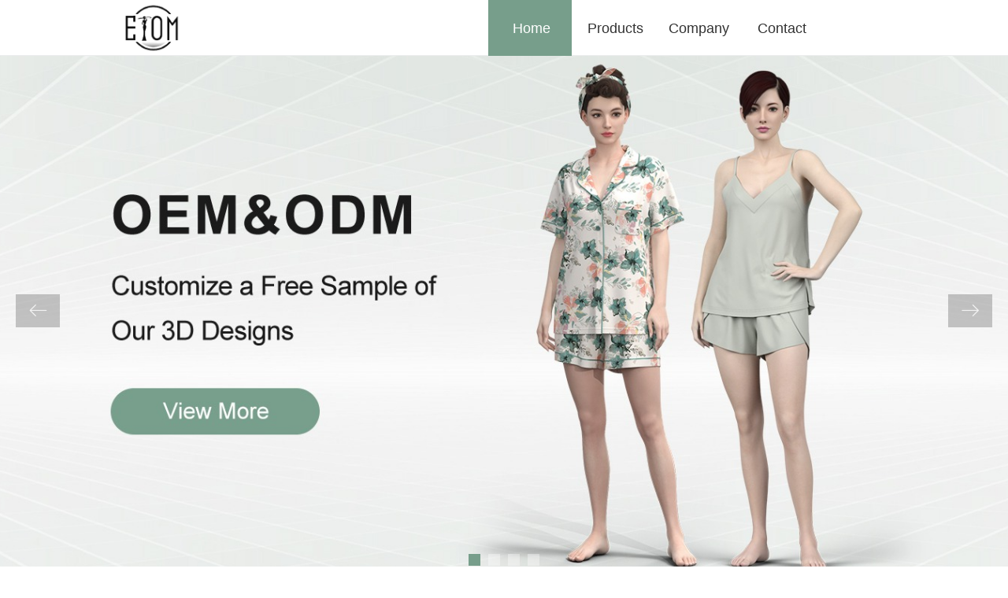

--- FILE ---
content_type: text/html; charset=utf-8
request_url: https://e-tom.net/sy
body_size: 18223
content:


<!DOCTYPE html>

<html class="smart-design-mode">
<head>


        <meta name="viewport" content="width=device-width, initial-scale=1.0, maximum-scale=1" />

    <meta http-equiv="Content-Type" content="text/html; charset=utf-8" />
    <meta name="description" content="Zhongshan E-TOM Apparel Co., Ltd " />
    <meta name="keywords" content="Zhongshan E-TOM Apparel Co., Ltd " />
    <meta name="renderer" content="webkit" />
    <meta name="applicable-device" content="pc" />
    <meta http-equiv="Cache-Control" content="no-transform" />
    <title>Zhongshan E-TOM Apparel Co., Ltd -Home</title>
    <link rel="icon" href="//img.website.xin/sitefiles18035/18035761/263870a0-484f-49b8-8aa0-e0da39c1ad09-removebg-preview.png"/><link rel="shortcut icon" href="//img.website.xin/sitefiles18035/18035761/263870a0-484f-49b8-8aa0-e0da39c1ad09-removebg-preview.png"/><link rel="bookmark" href="//img.website.xin/sitefiles18035/18035761/263870a0-484f-49b8-8aa0-e0da39c1ad09-removebg-preview.png"/>
    <link href="https://img.website.xin/Designer/Content/bottom/pcstyle.css?_version=20250709210034" rel="stylesheet" type="text/css"/>
    <link href="https://img.website.xin/Content/public/css/reset.css?_version=20250709210033" rel="stylesheet" type="text/css"/>
    <link href="https://img.website.xin/static/iconfont/1.0.0/iconfont.css?_version=20250709210037" rel="stylesheet" type="text/css"/>
    <link href="https://img.website.xin/static/iconfont/2.0.0/iconfont.css?_version=20250709210037" rel="stylesheet" type="text/css"/>
    <link href="https://img.website.xin/static/iconfont/designer/iconfont.css?_version=20250709210037" rel="stylesheet" type="text/css"/>
    <link href="https://img.website.xin/static/iconfont/companyinfo/iconfont.css?_version=20250709210037" rel="stylesheet" type="text/css"/>
    <link href="https://img.website.xin/Designer/Content/base/css/pager.css?_version=20250709210033" rel="stylesheet" type="text/css"/>
    <link href="https://img.website.xin/Designer/Content/base/css/hover-effects.css?_version=20250709210033" rel="stylesheet" type="text/css"/>
    <link href="https://img.website.xin/Designer/Content/base/css/antChain.css?_version=20250709210033" rel="stylesheet" type="text/css"/>


    <link id="videocss" href="https://img.website.xin/static/prismplayer/video-js.min.css" rel="stylesheet">
    <link href="//img.website.xin/pubsf/18035/18035761/css/30536_Pc_en-US.css?preventCdnCacheSeed=bf694317e5aa41a59e2f0ee8fd679af4" rel="stylesheet" />
    <script src="https://img.website.xin/Scripts/JQuery/jquery-3.6.3.min.js?_version=20250709210035" type="text/javascript"></script>
    <script src="https://img.website.xin/Designer/Scripts/jquery.lazyload.min.js?_version=20250709210034" type="text/javascript"></script>
    <script src="https://img.website.xin/Designer/Scripts/smart.animation.min.js?_version=20250709210034" type="text/javascript"></script>
    <script src="https://img.website.xin/Designer/Content/Designer-panel/js/kino.razor.min.js?_version=20250709210033" type="text/javascript"></script>
    <script src="https://img.website.xin/Scripts/common.min.js?v=20200318&_version=20250814140755" type="text/javascript"></script>
    <script src="https://img.website.xin/Administration/Scripts/admin.validator.min.js?_version=20250709210032" type="text/javascript"></script>
    <script src="https://img.website.xin/Administration/Content/plugins/cookie/jquery.cookie.js?_version=20250709210032" type="text/javascript"></script>

    <script type='text/javascript' id='jssor-all' src='https://img.website.xin/Designer/Scripts/jssor.slider-22.2.16-all.min.js?_version=20250709210034' ></script><script type='text/javascript' id='slideshown' src='https://img.website.xin/Designer/Scripts/slideshow.js?_version=20250709210034' ></script><script type='text/javascript' id='videojs' src='https://img.website.xin/static/prismplayer/video.min.js' ></script><script type='text/javascript' id='jqueryzoom' src='https://img.website.xin/Designer/Scripts/jquery.jqueryzoom.js?_version=20250709210034' ></script><script type='text/javascript' id='slideshow' src='https://img.website.xin/Designer/Scripts/slideshow.js?_version=20250709210034' ></script><script type='text/javascript' id='SuperSlide' src='https://img.website.xin/Designer/Content/Designer-panel/js/jquery.SuperSlide.2.1.1.js' ></script><script type='text/javascript' id='jqPaginator' src='https://img.website.xin/Scripts/statics/js/jqPaginator.min.js' ></script>
    
<script type="text/javascript">
           window.SEED_CONFIG = {
       customerId: ""
            };
        $.ajaxSetup({
            cache: false,
            beforeSend: function (jqXHR, settings) {
                settings.data = settings.data && settings.data.length > 0 ? (settings.data + "&") : "";
                settings.data = settings.data + "__RequestVerificationToken=" + $('input[name="__RequestVerificationToken"]').val();
                return true;
            }
        });
</script>


<script>
  window.SEED_CONFIG=window.SEED_CONFIG||{};
  window.SEED_CONFIG.siteId ="WS20250731220757000001";
  window.SEED_CONFIG.env ="prod";
</script>
<script defer="defer" src="https://o.alicdn.com/msea-fe/seed/index.js"></script>

</head>
<body id="smart-body" area="main">
 

    <input type="hidden" id="pageinfo"
           value="30536"
           data-type="1"
           data-device="Pc"
           data-entityid="30536" />
    <input id="txtDeviceSwitchEnabled" value="show" type="hidden" />


    


    
<!-- 在 mainContentWrapper 的下一层的三个div上设置了zindex。把页头页尾所在的层级调整高于中间内容，以防止中间内容遮盖页头页尾 -->

<div id="mainContentWrapper" style="background-color: transparent; background-image: none; background-repeat: no-repeat;background-position:0 0; background:-moz-linear-gradient(top, none, none);background:-webkit-gradient(linear, left top, left bottom, from(none), to(none));background:-o-linear-gradient(top, none, none);background:-ms-linear-gradient(top, none, none);background:linear-gradient(top, none, none);;
     position: relative; width: 100%;min-width:1220px;background-size: auto;" bgScroll="none">
    
    <div style="background-color: rgb(255, 255, 255); background-image: none; background-repeat: no-repeat;background-position:0 0; background:-moz-linear-gradient(top, none, none);background:-webkit-gradient(linear, left top, left bottom, from(none), to(none));background:-o-linear-gradient(top, none, none);background:-ms-linear-gradient(top, none, none);background:linear-gradient(top, none, none);;
         position: relative; width: 100%;min-width:1220px;background-size: auto; z-index:auto;" bgScroll="none">
        <div class=" header" cpid="50223" id="smv_Area0" style="width: 1220px; height: 69px;  position: relative; margin: 0 auto">
            <div id="smv_tem_1_21" ctype="multinav" class="esmartMargin smartAbs smartFixed   " cpid="50223" cstyle="Style1" ccolor="Item0" areaId="Area0" isContainer="True" pvid="" tareaId="Area0"  re-direction="all" daxis="Y" isdeletable="True" style="height: 70px; width: 1200px; left: 0px; top: 0px;right:0px;margin:auto;z-index:38;"><div class="yibuFrameContent tem_1_21  multinav_Style1  " style="overflow:visible;;" >

<div class="nav-container">
    <div id="nav_tem_1_21" class="nav-content  fullScreen" data-pagewidth="1220" >
        <div class="smAreaC nav_Area" id="smc_Area0" cid="tem_1_21" style="width: 1220px;">
                    </div>
        <div class="logo-area" data-width="30" style="width:366px">
            <img loading="lazy" src="//nwzimg.wezhan.net/contents/sitefiles3607/18035761/images/6954942.png" alt="" title="" class="defaultImage"
                 data-target="_self" data-url="/sy" />
            <img loading="lazy" style="display:none" src="//nwzimg.wezhan.net/contents/sitefiles3607/18035761/images/6954942.png" alt="" title="" class="changeImage"
                 data-target="_self" data-url="/sy" />
        </div>
        <div class="nav-area" data-width="70" style="width:854px">
            <ul class="nav-list">
                        <li class="nav-item">
                            <span class="nav-text" data-target="_self" data-url="/sy">
                                <span class="mw-iconfont"></span>
                                Home
                            </span>
                            <div class="navDropdownWrapper">
                            </div>
                            </li>
                        <li class="nav-item">
                            <span class="nav-text" data-target="_self" data-url="/cpzx">
                                <span class="mw-iconfont"></span>
                                Products
                            </span>
                            <div class="navDropdownWrapper">
                            </div>
                            </li>
                        <li class="nav-item">
                            <span class="nav-text" data-target="_self" data-url="/gywm">
                                <span class="mw-iconfont"></span>
                                Company
                            </span>
                            <div class="navDropdownWrapper">
                            </div>
                            </li>
                        <li class="nav-item">
                            <span class="nav-text" data-target="_self" data-url="/lxwm">
                                <span class="mw-iconfont"></span>
                                Contact
                            </span>
                            <div class="navDropdownWrapper">
                            </div>
                            </li>

                </ul>
            </div>
        
        <div class="nav_mobile_wrapper">
            <div class="nav_mobile_logo">
                <img loading="lazy" src="//nwzimg.wezhan.net/contents/sitefiles3607/18035761/images/6954942.png" alt="" title="" class="defaultImage"
                     data-target="_self" data-url="/sy" />
                <img loading="lazy" style="display:none" src="//nwzimg.wezhan.net/contents/sitefiles3607/18035761/images/6954942.png" alt="" title="" class="changeImage"
                     data-target="_self" data-url="/sy" />
            </div>
            <div class="nav_mobile_listIcon"><i class="iconfont iconnavigation"></i></div>
            <div class="nav_mobile_listWrapper">
                <i class="iconfont iconclose"></i>
                <ul class="nav_mobile_list">
                            <li class="nav-item">
                                <span class="nav-text" data-target="_self" data-url="/sy">
                                    <span class="mw-iconfont"></span>
                                    Home
                                </span>
                                <div class="navDropdownWrapper">
                                </div>
                            </li>
                            <li class="nav-item">
                                <span class="nav-text" data-target="_self" data-url="/cpzx">
                                    <span class="mw-iconfont"></span>
                                    Products
                                </span>
                                <div class="navDropdownWrapper">
                                </div>
                            </li>
                            <li class="nav-item">
                                <span class="nav-text" data-target="_self" data-url="/gywm">
                                    <span class="mw-iconfont"></span>
                                    Company
                                </span>
                                <div class="navDropdownWrapper">
                                </div>
                            </li>
                            <li class="nav-item">
                                <span class="nav-text" data-target="_self" data-url="/lxwm">
                                    <span class="mw-iconfont"></span>
                                    Contact
                                </span>
                                <div class="navDropdownWrapper">
                                </div>
                            </li>

                </ul>
                <div class="areaWrapper">
                    
                </div>
            </div>
        </div>
    </div>
</div>

<script type="text/javascript">
    $(function () {
        var setting = {
            isFixed: true,
            isFullScreen: $("#nav_tem_1_21.fullScreen").length > 0
        }

        _initEvent()
        _initPosition()
        _initLayout();

        function _initEvent() {
            // 主导航hover展示子导航事件
            var timer = null
            $('#smv_tem_1_21')
                .on('mouseenter', function () {
                    //var _this = this
                    //timer && clearTimeout(timer)
                    //timer = setTimeout(function () {
                    //    var $subnav = $(_this).find('.navDropdownWrapper .nav-contentWrapper')
                    //    if ($subnav.children().length) {
                    //        $(_this).find('.navDropdownWrapper').slideDown(300)
                    //    }
                    //}, 300)
                })
                .on('mouseleave', function (e) {
                    //e.stopPropagation()
                    //var _this = this
                    //setTimeout(function () {
                    //    var $subnav = $(_this).find('.navDropdownWrapper .nav-contentWrapper')
                    //    if ($subnav.children().length) {
                    //        $(_this).find('.navDropdownWrapper').slideUp(300)
                    //    }
                    //}, 300)
                })

            $('#smv_tem_1_21 .nav_mobile_listWrapper .nav_mobile_list .nav-item').each(function () {
                if ($(this).find(".navDropdownWrapper .nav-secondWrapper").length>0){
                    var i = '<i class="iconfont icona-downarrow"></i>'
                    $(this).append(i);
                    $(this).find('.nav-contentWrapper').slideUp(300);
                    $(this).find(".nav-contentWrapper .nav-secondWrapper").each(function () {
                        if ($(this).find(".nav-thirdWrapper .nav-thirdItem").length > 0) {
                            var i = '<i class="iconfont icona-downarrow"></i>'
                            $(this).append(i);
                            $(this).find('.nav-thirdWrapper').slideUp(300);
                        }
                    })
                }
            })
            $('#smv_tem_1_21 .nav_mobile_wrapper .nav_mobile_list .iconfont').on('click', function () {
                console.log($(this), $(this).parent())
                if ($(this).parent().hasClass('current')) {
                    $(this).parent().removeClass('current')
                } else {
                    $(this).parent().addClass('current')
                }
                if ($(this).parent().hasClass('nav-item')){
                    $(this).parent().find('.nav-contentWrapper').slideToggle(300);
                }
                if ($(this).parent().hasClass('nav-secondWrapper')){
                    $(this).parent().find('.nav-thirdWrapper').slideToggle(300);
                }
            })
            $('#smv_tem_1_21 .nav_mobile_wrapper .nav_mobile_listIcon .iconnavigation').on('click', function () {
                $('.nav_mobile_wrapper .nav_mobile_listWrapper').css('display','block')
            })
            $('#smv_tem_1_21 .nav_mobile_wrapper .nav_mobile_listWrapper .iconclose').on('click', function () {
                $('.nav_mobile_wrapper .nav_mobile_listWrapper').css('display','none')
            })

            if("Publish" != "Design"){
                // 导航点击事件
                $('#smv_tem_1_21 .nav-text, #smv_tem_1_21 .nav-secondItem, #smv_tem_1_21 .secondItemImgWrapper, #smv_tem_1_21 .nav-thirdItem, #smv_tem_1_21 .thirdItemImgWrapper').on(
                    'click',
                    function () {
                        var target = $(this).attr('data-target')
                        var url = $(this).attr('data-url')
                        if (target === '_self') {
                            window.location.href = url
                        }
                        if (target === '_blank') {
                            var newWindow = window.open()
                            newWindow.location.href = url
                        }
                    }
                );
                $('#smv_tem_1_21  .logo-area img, #smv_tem_1_21 .nav_mobile_logo img').on(
                    'click',
                    function () {
                        var target = $(this).attr('data-target')
                        var url = $(this).attr('data-url')
                        if (target === '_self') {
                            window.location.href = url
                        }
                        if (target === '_blank') {
                            var newWindow = window.open()
                            newWindow.location.href = url
                        }
                    }
                )
            }


            // 页面resize
            $(window).resize(function () {
                var initWidth = 0
                var navContentWidth = $('#smv_tem_1_21 .nav-list').width()
                $('#smv_tem_1_21 .nav-item').map(function (i, it) {
                    if (initWidth + $(it).width() < navContentWidth) {
                        initWidth = initWidth + $(it).width()
                        $(it).css({ display: 'inline-block' })
                    }
                })
                var dw = $(document).width();
                var ww = $(window).width();
                var max = Math.max(ww, dw);
                var pageWidth = $("#nav_tem_1_21").attr("data-pagewidth");
                if (max > pageWidth) {
                    if (setting.isFullScreen) {
                        $('#smv_tem_1_21').css("width", max + "px");
                        $('#smv_tem_1_21').find(".nav-content").css("width", max + "px");
                        $('#smv_tem_1_21').find(".nav-container").css("width", max + "px").css("left", 0);
                        var $logo = $('#smv_tem_1_21').find(".logo-area");
                        var $nav = $('#smv_tem_1_21').find(".nav-area");
                        var logoWidth = parseInt($logo.attr("data-width")) * max / 100;
                        var navWidth = parseInt($nav.attr("data-width")) * max / 100;
                        $logo.css("width", logoWidth + "px");
                        $nav.css("width", navWidth + "px");
                    } else {
                        $('#smv_tem_1_21').css("width", pageWidth + "px");
                        $('#smv_tem_1_21').find(".nav-content").css("width", pageWidth + "px");
                        $('#smv_tem_1_21').find(".nav-container").css("width", pageWidth + "px").css("left", (max - pageWidth) / 2 + 'px');
                        var $logo = $('#smv_tem_1_21').find(".logo-area");
                        var $nav = $('#smv_tem_1_21').find(".nav-area");
                        var logoWidth = parseInt($logo.attr("data-width")) * pageWidth / 100;
                        var navWidth = parseInt($nav.attr("data-width")) * pageWidth / 100;
                        $logo.css("width", logoWidth + "px");
                        $nav.css("width", navWidth + "px");
                    }
                }
            })
        }

        function _initPosition() {
            // 导航固定在页面顶部
            if (setting.isFixed) {
                $('#smv_tem_1_21').css({ position: 'fixed' })
                  var $mc = $("#nav_tem_1_21.fullScreen");
                if (setting.isFullScreen) {
                    $mc.navfullScreen();
                } else {
                    var pageWidth = $("#nav_tem_1_21").attr("data-pagewidth");
                    $mc.css({ width: pageWidth + "px" });

                    function BlaBlaBlaTimeoutFunc() {
                         var dw = $(document).width();
                        var ww = $(window).width();
                        var max = Math.max(ww, dw);
                        var left = 0;
                        if (max > pageWidth) {
                            left = parseInt((max - pageWidth) * 10 / 2) / 10;
                        }
                        $('#smv_tem_1_21').css("width", pageWidth + "px");
                        console.log(pageWidth, left)
                        $('#smv_tem_1_21').find(".nav-container").css("width", pageWidth + "px").css("left", left+"px");

                        var $logo = $mc.find(".logo-area");
                        var $nav = $mc.find(".nav-area");
                        var logoWidth = parseInt($logo.attr("data-width")) * pageWidth / 100;
                        var navWidth = parseInt($nav.attr("data-width")) * pageWidth/ 100;
                        $logo.css("width", logoWidth + "px");
                        $nav.css("width", navWidth + "px");
                    }
                    if (typeof (LayoutConverter) !== "undefined") {
                        BlaBlaBlaTimeoutFunc();
                    }
                    else {
                        setTimeout(BlaBlaBlaTimeoutFunc, 20);
                    }
                }

                // 滚动事件
                $(window).scroll(function () {
                    var scrollTop = $(this).scrollTop()
                    if (scrollTop > 0) {
                        $('#smv_tem_1_21').find('.nav-container').addClass('nav-contaier-scroll');
                        $('#nav_tem_1_21').find('.logo-area img').addClass('nav-logo-scroll');
                        $('#nav_tem_1_21').find('.nav-area .nav-item').addClass('nav-content-scroll');
                        $('#nav_tem_1_21 .changeImage').show();
                        $('#nav_tem_1_21 .defaultImage').hide();

                    } else {
                        $('#smv_tem_1_21').find('.nav-container').removeClass('nav-contaier-scroll');
                        $('#nav_tem_1_21').find('.logo-area img').removeClass('nav-logo-scroll');
                        $('#nav_tem_1_21').find('.nav-area .nav-item').removeClass('nav-content-scroll');
                        $('#nav_tem_1_21 .defaultImage').show();
                        $('#nav_tem_1_21 .changeImage').hide();
                    }
                })
            } else {
                $('#smv_tem_1_21').css({ position: 'absolute' })
                if (setting.isFullScreen) {
                    $('#smv_tem_1_21 .nav-content').css({ width: $(window).width() })
                } else {
                    $('#smv_tem_1_21 .nav-content').css({ width: '100%' })
                }
            }
        }

        function _initLayout() {
            // 横向隐藏溢出
            var initWidth = 0
            var navContentWidth = $('#smv_tem_1_21 .nav-list').width()
            $('#smv_tem_1_21 .nav-item').map(function (i, it) {
                if (initWidth + $(it).width() < navContentWidth) {
                    initWidth = initWidth + $(it).width()
                    $(it).css({ display: 'inline-block' })
                }
            })
        }
        SetMultiNavSelectedStyle('smv_tem_1_21');//选中当前导航
    })
</script></div></div>
        </div>
    </div>

    <div class="main-layout-wrapper" id="smv_AreaMainWrapper" style="background-color: transparent; background-image: none;
         background-repeat: no-repeat;background-position:0 0; background:-moz-linear-gradient(top, none, none);background:-webkit-gradient(linear, left top, left bottom, from(none), to(none));background:-o-linear-gradient(top, none, none);background:-ms-linear-gradient(top, none, none);background:linear-gradient(top, none, none);;background-size: auto; z-index:auto;"
         bgScroll="none">
        <div class="main-layout" id="tem-main-layout11" style="width: 100%;">
            <div style="display: none">
                
            </div>
            <div class="" id="smv_MainContent" rel="mainContentWrapper" style="width: 100%; min-height: 300px; position: relative; ">
                
                <div class="smvWrapper"  style="min-width:1220px;  position: relative; background-color: transparent; background-image: none; background-repeat: no-repeat; background:-moz-linear-gradient(top, none, none);background:-webkit-gradient(linear, left top, left bottom, from(none), to(none));background:-o-linear-gradient(top, none, none);background:-ms-linear-gradient(top, none, none);background:linear-gradient(top, none, none);;background-position:0 0;background-size:auto;" bgScroll="none"><div class="smvContainer" id="smv_Main" cpid="30536" style="min-height:400px;width:1220px;height:2827px;  position: relative; "><div id="smv_con_1_58" ctype="slideset"  class="esmartMargin smartAbs " cpid="30536" cstyle="Style3" ccolor="Item0" areaId="Main" isContainer="True" pvid="" tareaId="Main"  re-direction="y" daxis="Y" isdeletable="True" style="height: 666px; width: 100%; left: 0px; top: 0px;z-index:0;"><div class="yibuFrameContent con_1_58  slideset_Style3  " style="overflow:visible;;" >
<!--w-slide-->
<div id="lider_smv_con_1_58_wrapper">
    <div class="w-slide" id="slider_smv_con_1_58">
        <div class="w-slide-inner" data-u="slides">

                <div class="content-box" data-area="Area0">
                    <div id="smc_Area0" cid="con_1_58" class="smAreaC slideset_AreaC">
                                            </div>
                    <div class="content-box-inner" style="background-image:url(//img.website.xin/contents/sitefiles3607/18035761/images/6982797.jpg);background-position:50% 50%;background-repeat:cover;background-size:cover;background-color:#ffffff;opacity:1"></div>
                </div>
                <div class="content-box" data-area="Area49030">
                    <div id="smc_Area49030" cid="con_1_58" class="smAreaC slideset_AreaC">
                                            </div>
                    <div class="content-box-inner" style="background-image:url(//img.website.xin/contents/sitefiles3607/18035761/images/7254008.jpg);background-position:50% 50%;background-repeat:cover;background-size:cover;background-color:;opacity:1"></div>
                </div>
                <div class="content-box" data-area="Area80317">
                    <div id="smc_Area80317" cid="con_1_58" class="smAreaC slideset_AreaC">
                                            </div>
                    <div class="content-box-inner" style="background-image:url(//img.website.xin/contents/sitefiles3607/18035761/images/7254009.jpg);background-position:50% 50%;background-repeat:cover;background-size:cover;background-color:;opacity:1"></div>
                </div>
                <div class="content-box" data-area="Area20314">
                    <div id="smc_Area20314" cid="con_1_58" class="smAreaC slideset_AreaC">
                                            </div>
                    <div class="content-box-inner" style="background-image:url(//img.website.xin/contents/sitefiles3607/18035761/images/6982796.jpg);background-position:50% 50%;background-repeat:cover;background-size:cover;background-color:#ffffff;opacity:1"></div>
                </div>
        </div>
        <!-- Bullet Navigator -->
        <div data-u="navigator" class="w-slide-btn-box  " data-autocenter="1">
            <!-- bullet navigator item prototype -->
            <div class="w-slide-btn" data-u="prototype"></div>
        </div>
        <!-- 1Arrow Navigator -->
        <span data-u="arrowleft" class="w-slide-arrowl slideArrow  " data-autocenter="2" id="left_con_1_58">
            <i class="w-itemicon mw-iconfont">&#xa083;</i>
        </span>
        <span data-u="arrowright" class="w-slide-arrowr slideArrow  " data-autocenter="2" id="right_con_1_58">
            <i class="w-itemicon mw-iconfont">&#xa079;</i>
        </span>
    </div>
</div>

<!--/w-slide-->
<script type="text/javascript">
    var jssorCache_con_1_58 = {
            CtrlId:"con_1_58",
            SliderId: "slider_smv_con_1_58",
            Html: $("#slider_smv_con_1_58")[0].outerHTML,
            On: function (slideIndex, fromIndex) {
               slideAnimation_con_1_58 (slideIndex, fromIndex);
            }
    };
    var slideAnimation_con_1_58 = function (slideIndex, fromIndex) {
        var $slideWrapper = $("#slider_smv_con_1_58 .w-slide-inner:last");
        var len = $slideWrapper.find(">.content-box").length

        var $nextSlide = $slideWrapper.find(".content-box:eq(" + ((slideIndex + 1)%len) + ")");
        $nextSlide.find(".animated").smanimate("stop");

        var $curSlide = $slideWrapper.find(".content-box:eq(" + slideIndex + ")");
        $curSlide.find(".animated").smanimate("replay")

        // var $fromSlide = $slideWrapper.find(".content-box:eq(" + fromIndex + ")");
        // $fromSlide.find(".animated").smanimate("stop");

        $("#switch_con_1_58 .page").html(slideIndex + 1);
        $("#smv_con_1_58").attr("selectArea", $curSlide.attr("data-area"));

        return false;
    };
    con_1_58_page = 1;
    var slide_con_1_58;
    con_1_58_sliderset3_init = function () {
        var jssor_1_options_con_1_58 = {
            $AutoPlay: "False"=="True"?false:"on" == "on",//自动播放
            $PlayOrientation: 1,//2为向上滑，1为向左滑
            $Loop: 1,//循环
            $Idle: parseInt("3000"),//切换间隔
            $SlideDuration: "1000",//延时
            $SlideEasing: $Jease$.$OutQuint,
            
             $SlideshowOptions: {
                $Class: $JssorSlideshowRunner$,
                $Transitions: GetSlideAnimation("3", "1000"),
                $TransitionsOrder: 1
            },
            
            $ArrowNavigatorOptions: {
                $Class: $JssorArrowNavigator$
            },
            $BulletNavigatorOptions: {
                $Class: $JssorBulletNavigator$,
                $ActionMode: "1"
            }
        };
        //初始化幻灯
        var slide = slide_con_1_58 = new $JssorSlider$("slider_smv_con_1_58", jssor_1_options_con_1_58);
        if (typeof (LayoutConverter) !== "undefined") {
            jssorCache_con_1_58 .JssorOpt= jssor_1_options_con_1_58,
            jssorCache_con_1_58 .Jssor = slide;
        }
        $('#smv_con_1_58').data('jssor_slide', slide);
         //resize游览器的时候触发自动缩放幻灯秀

        //幻灯栏目自动或手动切换时触发的事件
        slide.$On($JssorSlider$.$EVT_PARK, slideAnimation_con_1_58);
        //切换栏点击事件
        $("#switch_con_1_58 .left").unbind("click").click(function () {
            if(con_1_58_page==1){
                con_1_58_page =4;
            } else {
                con_1_58_page = con_1_58_page - 1;
            }
            $("#switch_con_1_58 .page").html(con_1_58_page);
            slide.$Prev();
            return false;
        });
        $("#switch_con_1_58 .right").unbind("click").click(function () {
            if(con_1_58_page==4){
                con_1_58_page = 1;
            } else {
                con_1_58_page = con_1_58_page + 1;
            }
           $("#switch_con_1_58 .page").html(con_1_58_page);
         slide.$Next();
         return false;
        });

        /** 在Ipad上页面有缩放，选择最大值重新计算尺寸 Start */
        var $this = $('#slider_smv_con_1_58');
        var ww = $(window).width();
        var tw = $this.parent().width();
        if (ww !== tw) {
            slide.$ScaleWidth(Math.max(ww, tw));
        }
        /** 在Ipad上页面有缩放，选择最大值重新计算尺寸 End */
    };
    $(function () {
        var jssorCopyTmp = document.getElementById('slider_smv_con_1_58').cloneNode(true);

        var $jssorIntt = function (skipInit) {
        //获取幻灯显示动画类型
            var $this = $('#slider_smv_con_1_58');
            var dh = $(document).height();
            var wh = $(window).height();
            var ww = $(window).width();
            //如果在内容区,区内容区宽度（不区分header ，footer ，main）
            var width = 1000;
            //区分页头、页尾、内容区宽度
            if ($this.parents(".header").length > 0) {
                width = $this.parents(".header").width();
            } else if ($this.parents(".footer").length > 0) {
                width = $this.parents(".footer").width();
            } else {
                width = $this.parents(".smvContainer").width();
            }

            if (ww > width) {
                var left = parseInt((ww - width) * 10 / 2) / 10;
                $this.css({ 'left': -left, 'width': ww });
            } else {
                $this.css({ 'left': 0, 'width': ww });
            }

            if (VisitFromMobile() && typeof (LayoutConverter) === "undefined") {
                $this.css("min-width", width);
                setTimeout(function () {
                    var boxleft = (width - 330) / 2;
                    $this.find(".w-slide-btn-box").css("left", boxleft + "px");
                }, 300);
            }
            $this.children().not(".slideArrow").css({ "width": $this.width() });

             if (!skipInit) {
                con_1_58_sliderset3_init();
             }

            var areaId = $("#smv_con_1_58").attr("tareaid");
            if(areaId==""){
                var mainWidth = $("#smv_Main").width();
                $("#smv_con_1_58 .slideset_AreaC").css({"width":mainWidth+"px","position":"relative","margin":"0 auto"});
            }else{
                var controlWidth = $("#smv_con_1_58").width();
                $("#smv_con_1_58 .slideset_AreaC").css({"width":controlWidth+"px","position":"relative","margin":"0 auto"});
            }
            $("#smv_con_1_58").attr("selectArea", "Area0");

            var arrowHeight = $('#slider_smv_con_1_58 .w-slide-arrowl').eq(-1).outerHeight();
            var arrowTop = (18 - arrowHeight) / 2;
            $('#slider_smv_con_1_58 .w-slide-arrowl').eq(-1).css('top', arrowTop);
            $('#slider_smv_con_1_58 .w-slide-arrowr').eq(-1).css('top', arrowTop);
        }
        $jssorIntt();

            
        function ScaleSlider() {
                     slide_con_1_58.$Off($JssorSlider$.$EVT_PARK,slideAnimation_con_1_58);
                     var inst = $('#slider_smv_con_1_58');
                     var orginWidth = inst.width();
                     if (orginWidth == $(window).width()) return;
                    var inst_parent = inst.parent();
                    inst.remove()
                    inst_parent.append(jssorCopyTmp.cloneNode(true));
                    inst_parent.find('.animated').smanimate().stop();
                    $jssorIntt();
                  }
        if (typeof (LayoutConverter) === "undefined") {
            $Jssor$.$AddEvent(window, "resize", ScaleSlider);
        }
        
            if (typeof (LayoutConverter) !== "undefined") {
            jssorCache_con_1_58 .ResizeFunc = $jssorIntt;
            LayoutConverter.CtrlJsVariableList.push(jssorCache_con_1_58 );
        }
    });



</script>
</div></div><div id="smv_con_3_16" ctype="banner"  class="esmartMargin smartAbs " cpid="30536" cstyle="Style1" ccolor="Item0" areaId="" isContainer="True" pvid="" tareaId=""  re-direction="y" daxis="Y" isdeletable="True" style="height: 650px; width: 100%; left: 0px; top: 665px;z-index:1;"><div class="yibuFrameContent con_3_16  banner_Style1  " style="overflow:visible;;" ><div class="fullcolumn-inner smAreaC" id="smc_Area0" cid="con_3_16" style="width:1220px">
    <div id="smv_con_4_16" ctype="area" smanim='{"delay":0.3,"duration":0.75,"direction":"Left","animationName":"slideIn","infinite":"1"}'  class="esmartMargin smartAbs animated" cpid="30536" cstyle="Style1" ccolor="Item0" areaId="Area0" isContainer="True" pvid="con_3_16" tareaId=""  re-direction="all" daxis="All" isdeletable="True" style="height: 570px; width: 564px; left: 13px; top: 52px;z-index:1;"><div class="yibuFrameContent con_4_16  area_Style1  " style="overflow:visible;;" ><div class="w-container" data-effect-name="enterTop">
    <div class="smAreaC" id="smc_Area0" cid="con_4_16">
        <div id="smv_con_5_16" ctype="image"  class="esmartMargin smartAbs " cpid="30536" cstyle="Style1" ccolor="Item0" areaId="Area0" isContainer="False" pvid="con_4_16" tareaId=""  re-direction="all" daxis="All" isdeletable="True" style="height: 139px; width: 204px; left: 9px; top: 78px;z-index:1;"><div class="yibuFrameContent con_5_16  image_Style1  " style="overflow:visible;;" >
    <div class="w-image-box image-clip-wrap" data-fillType="0" id="div_con_5_16">
        <a target="_self" href="">
            <img loading="lazy" 
                 src="//nwzimg.wezhan.cn/contents/sitefiles2051/10257635/images/26641123.png" 
                 alt="" 
                 title="" 
                 id="img_smv_con_5_16" 
                 style="width: 202px; height:137px;"
                 class=""
             >
        </a>
    </div>

    <script type="text/javascript">
        $(function () {
            
                InitImageSmv("con_5_16", "202", "139", "0");
            
                 });
    </script>

</div></div><div id="smv_con_6_16" ctype="image"  class="esmartMargin smartAbs " cpid="30536" cstyle="Style1" ccolor="Item0" areaId="Area0" isContainer="False" pvid="con_4_16" tareaId=""  re-direction="all" daxis="All" isdeletable="True" style="height: 48px; width: 385px; left: 0px; top: 498px;z-index:5;"><div class="yibuFrameContent con_6_16  image_Style1  " style="overflow:visible;;" >
    <div class="w-image-box image-clip-wrap" data-fillType="0" id="div_con_6_16">
        <a target="_self" href="">
            <img loading="lazy" 
                 src="//img.website.xin/contents/sitefiles3607/18035761/images/7004313.png" 
                 alt="" 
                 title="" 
                 id="img_smv_con_6_16" 
                 style="width: 383px; height:46px;"
                 class=""
             >
        </a>
    </div>

    <script type="text/javascript">
        $(function () {
            
                InitImageSmv("con_6_16", "383", "48", "0");
            
                 });
    </script>

</div></div><div id="smv_con_7_16" ctype="text"  class="esmartMargin smartAbs " cpid="30536" cstyle="Style1" ccolor="Item0" areaId="Area0" isContainer="False" pvid="con_4_16" tareaId=""  re-direction="all" daxis="All" isdeletable="True" style="height: 444px; width: 558px; left: 0px; top: 0px;z-index:1;"><div class="yibuFrameContent con_7_16  text_Style1  " style="overflow:hidden;;" ><div id='txt_con_7_16' style="height: 100%;">
    <div class="editableContent" id="txtc_con_7_16" style="height: 100%; word-wrap:break-word;">
        <p><span style="color:#779e8b"><span style="font-size:62px"><span style="line-height:1.5"><strong><span style="font-family:Times New Roman,Times,serif">About Us</span></strong></span></span></span></p>

<p>&nbsp;</p>

<p>&nbsp;</p>

<p>&nbsp;</p>

<p><span style="font-size:30px"><strong><span style="color:#333333"><span style="line-height:1.5"><span style="font-family:Source Han Sans">Zhongshan E-TOM Apparel Co.,Ltd</span></span></span></strong></span></p>

<p>&nbsp;</p>

<p>&nbsp;</p>

<p>&nbsp;</p>

<p><span style="color:#666666"><span style="line-height:1.75"><span style="font-size:16px">Zhongshan E-TOM Apparel Co., Ltd established in&nbsp; Mar 2017, which is a leading manufacturer in China, a modern enterprise with design, development, production and sales as one, specialized in manufacturing sleepwear &amp; underwear, and are mainly export to US, AU, UK &amp; EU market with high quality, competitive price &amp; nice service. We always choose the good quality fabric material, as the modal, bamboo, natural fiber material for our clients.</span></span></span></p>

    </div>
</div>

<script>
    var tables = $(' #smv_con_7_16').find('table')
    for (var i = 0; i < tables.length; i++) {
        var tab = tables[i]
        var borderWidth = $(tab).attr('border')
        if (borderWidth <= 0 || !borderWidth) {
            console.log(tab)
            $(tab).addClass('hidden-border')
            $(tab).children("tbody").children("tr").children("td").addClass('hidden-border')
            $(tab).children("tbody").children("tr").children("th").addClass('hidden-border')
            $(tab).children("thead").children("tr").children("td").addClass('hidden-border')
            $(tab).children("thead").children("tr").children("th").addClass('hidden-border')
            $(tab).children("tfoot").children("tr").children("td").addClass('hidden-border')
            $(tab).children("tfoot").children("tr").children("th").addClass('hidden-border')
        }
    }
</script></div></div><div id="smv_con_8_16" ctype="button"  class="esmartMargin smartAbs " cpid="30536" cstyle="Style1" ccolor="Item1" areaId="Area0" isContainer="False" pvid="con_4_16" tareaId=""  re-direction="all" daxis="All" isdeletable="True" style="height: 38px; width: 140px; left: 0px; top: 451px;z-index:4;"><div class="yibuFrameContent con_8_16  button_Style1  " style="overflow:visible;;" ><a target="_self" href="/gywm" class="w-button f-ellipsis" style="width: 140px; height: 38px; line-height: 38px;">
    <span class="w-button-position">
        <em class="w-button-text f-ellipsis">
            <i class="mw-iconfont w-button-icon w-icon-hide"></i>
            <span class="mw-txt">More</span>
        </em>
    </span>
</a>
    <script type="text/javascript">
        $(function () {
        });
    </script>
</div></div>    </div>
</div></div></div><div id="smv_con_26_47" ctype="alivideo"  class="esmartMargin smartAbs " cpid="30536" cstyle="Style1" ccolor="Item0" areaId="Area0" isContainer="False" pvid="con_3_16" tareaId=""  re-direction="all" daxis="All" isdeletable="True" style="height: 465px; width: 618px; left: 591px; top: 74px;z-index:8;"><div class="yibuFrameContent con_26_47  alivideo_Style1  " style="overflow:hidden;;" >
    <video id="J_prismPlayer_con_26_47" class="video-js  vjs-default-skin vjs-big-play-centered" controls preload="auto" data-
           setup="{}">
        <p class="vjs-no-js">
            To view this video please enable JavaScript, and consider upgrading to a web browser that
        </p>
    </video>
    <div style="width:100%;height:100%;display:none;background-image:url('/Content/images/videodefault.png');background-size:cover;background-position:center;" id="default_con_26_47">
        <p class="defaultTitle">
            视频播放失败，请联系站点管理员！
        </p>
    </div>
    <script>
    con_26_47_player = function () {
        var _isEnd = false;
        var _ifFirstTime = true;
        var player = videojs('J_prismPlayer_con_26_47', {
            "width":"100%",
            "height": "100%",
            "muted": false,
            "autoplay": "off".toLocaleLowerCase() === "on" ,
            "poster":"//nwzimg.wezhan.net/contents/sitefiles3607/18035761/images/7341552.jpg",
            "sources": [{
                src: 'https://video.wezhan.cn/78e066f06c7171edbc4d0764a0ec0102/5dbbaeb40a024b66a812867229068f08-2d51dc19dc6fae56fd31905f36cfc1a9-sd.mp4?auth_key=1676909659-48caff66b97a41cd8e155b522d994933-0-65c9391aa37683c04fdc562c20ef4b06'
            }],
        })
        //视频初始化完成
        player.on('ready', function (e) {
             //是否计算流量（免费视频）
             if ("on" === "on") {
                //检查是否流量超额  在初始化时与视频播放完成时做流量检测
                $.ajax({
                    url: "/AliVideo/CheckSiteOverCapacity",
                    type: "Post",
                    dataType: "json"
                }).done(function (res) {
                    if (res.isOver) {
                        //dom给默认图片
                        $("#J_prismPlayer_con_26_47").remove();
                        $("#default_con_26_47").show();
                    } else {
                        $("#J_prismPlayer_con_26_47").show();
                        //自动播放
                        if ("off".toLocaleLowerCase() === "on") {
                            player.play();
                            postIncrease();
                        }
                    }
                });
             } else {
                $("#J_prismPlayer_con_26_47").show();
                 //自动播放
                if ("off".toLocaleLowerCase() === "on") {
                    player.play();
                }
            }
        });
        //视频播放
        player.on("play", function () {
            if (_ifFirstTime) {
                postIncrease();
                _ifFirstTime = false;
            }
            if (_isEnd) {
                postIncrease();
            }
        });
        //播放完成
        player.on("ended", function () {
            _isEnd = true;
            if ("on" === "on") {
                //检查是否流量超额
                $.ajax({
                    url: "/AliVideo/CheckSiteOverCapacity",
                    type: "Post",
                    dataType: "json"
                }).done(function (res) {
                    if (res.isOver) {
                        //dom给默认图片
                        $("#J_prismPlayer_con_26_47").remove();
                        $("#default_con_26_47").show();
                    }
                });
            }
        });
        //当前视频自增
        var postIncrease = function () {
            
        };
    };
        $(function () {
        if ("https://video.wezhan.cn/78e066f06c7171edbc4d0764a0ec0102/5dbbaeb40a024b66a812867229068f08-2d51dc19dc6fae56fd31905f36cfc1a9-sd.mp4?auth_key=1676909659-48caff66b97a41cd8e155b522d994933-0-65c9391aa37683c04fdc562c20ef4b06"===""){
             $("#default_con_26_47").show();
        } else {
             setTimeout("con_26_47_player()",400);
        }
    });
    </script>
</div></div></div>
<div id="bannerWrap_con_3_16" class="fullcolumn-outer" style="position: absolute; top: 0; bottom: 0;">
</div>

<script type="text/javascript">

    $(function () {
        var resize = function () {
            $("#smv_con_3_16 >.yibuFrameContent>.fullcolumn-inner").width($("#smv_con_3_16").parent().width());
            $('#bannerWrap_con_3_16').fullScreen(function (t) {
                if (VisitFromMobile()) {
                    t.css("min-width", t.parent().width())
                }
            });
        }
        if (typeof (LayoutConverter) !== "undefined") {
            LayoutConverter.CtrlJsVariableList.push({
                CtrlId: "con_3_16",
                ResizeFunc: resize,
            });
        } else {
            $(window).resize(function (e) {
                if (e.target == this) {
                    resize();
                }
            });
        }

        resize();
    });
</script>
</div></div><div id="smv_con_10_6" ctype="banner"  class="esmartMargin smartAbs " cpid="30536" cstyle="Style1" ccolor="Item0" areaId="" isContainer="True" pvid="" tareaId=""  re-direction="y" daxis="Y" isdeletable="True" style="height: 709px; width: 100%; left: 0px; top: 1314px;z-index:0;"><div class="yibuFrameContent con_10_6  banner_Style1  " style="overflow:visible;;" ><div class="fullcolumn-inner smAreaC" id="smc_Area0" cid="con_10_6" style="width:1220px">
    <div id="smv_con_11_14" ctype="text"  class="esmartMargin smartAbs " cpid="30536" cstyle="Style1" ccolor="Item4" areaId="Area0" isContainer="False" pvid="con_10_6" tareaId=""  re-direction="all" daxis="All" isdeletable="True" style="height: 100px; width: 360px; left: 430px; top: 74px;z-index:2;"><div class="yibuFrameContent con_11_14  text_Style1  " style="overflow:hidden;;" ><div id='txt_con_11_14' style="height: 100%;">
    <div class="editableContent" id="txtc_con_11_14" style="height: 100%; word-wrap:break-word;">
        <p style="text-align:center"><span style="line-height:1.2"><span style="font-size:42px"><span style="font-family:Source Han Sans,Geneva,sans-serif">Products</span></span></span></p>

<p style="text-align:center"><span style="color:#779e8b"><span style="line-height:1.2"><span style="font-size:42px"><span style="font-family:Source Han Sans,Geneva,sans-serif">&mdash;</span></span></span></span></p>

    </div>
</div>

<script>
    var tables = $(' #smv_con_11_14').find('table')
    for (var i = 0; i < tables.length; i++) {
        var tab = tables[i]
        var borderWidth = $(tab).attr('border')
        if (borderWidth <= 0 || !borderWidth) {
            console.log(tab)
            $(tab).addClass('hidden-border')
            $(tab).children("tbody").children("tr").children("td").addClass('hidden-border')
            $(tab).children("tbody").children("tr").children("th").addClass('hidden-border')
            $(tab).children("thead").children("tr").children("td").addClass('hidden-border')
            $(tab).children("thead").children("tr").children("th").addClass('hidden-border')
            $(tab).children("tfoot").children("tr").children("td").addClass('hidden-border')
            $(tab).children("tfoot").children("tr").children("th").addClass('hidden-border')
        }
    }
</script></div></div><div id="smv_con_12_51" ctype="slide"  class="esmartMargin smartAbs " cpid="30536" cstyle="Style6" ccolor="Item0" areaId="Area0" isContainer="False" pvid="con_10_6" tareaId=""  re-direction="all" daxis="All" isdeletable="True" style="height: 441px; width: 1200px; left: 10px; top: 193px;z-index:3;"><div class="yibuFrameContent con_12_51  slide_Style6  " style="overflow:visible;;" ><!--w-slide-->
<div class="w-slider" id="slider_smv_con_12_51">
    <div class="w-slider-wrap" data-u="slides">

            <div class="w-slider-item">
                    <a href="" target="_self" class="list">
                        <img  data-u="image" src="//img.website.xin/contents/sitefiles3607/18035761/images/7010528.png" alt="" title="Pajamas" class="CutFill" />
                    </a>
                <div class="text slideTitle ">Pajamas</div>
            </div>
            <div class="w-slider-item">
                    <a href="" target="_self" class="list">
                        <img  data-u="image" src="//img.website.xin/contents/sitefiles3607/18035761/images/7010591.jpg" alt="" title="Loungewear" class="CutFill" />
                    </a>
                <div class="text slideTitle ">Loungewear</div>
            </div>
            <div class="w-slider-item">
                    <a href="" target="_self" class="list">
                        <img  data-u="image" src="//img.website.xin/contents/sitefiles3607/18035761/images/7019688.jpg" alt="" title="Bathrobe" class="CutFill" />
                    </a>
                <div class="text slideTitle ">Bathrobe</div>
            </div>
            <div class="w-slider-item">
                    <a href="" target="_self" class="list">
                        <img  data-u="image" src="//img.website.xin/contents/sitefiles3607/18035761/images/7003162.png" alt="" title="Oodie&#160;Hoodie" class="CutFill" />
                    </a>
                <div class="text slideTitle ">Oodie&#160;Hoodie</div>
            </div>
            <div class="w-slider-item">
                    <a href="" target="_self" class="list">
                        <img  data-u="image" src="//img.website.xin/contents/sitefiles3607/18035761/images/7003517.jpg" alt="" title="Dressing&#160;Gown&#160;Hoodie" class="CutFill" />
                    </a>
                <div class="text slideTitle ">Dressing&#160;Gown&#160;Hoodie</div>
            </div>
            <div class="w-slider-item">
                    <a href="" target="_self" class="list">
                        <img  data-u="image" src="//img.website.xin/contents/sitefiles3607/18035761/images/7010509.png" alt="" title="Sexy&#160;Lace&#160;Gown" class="CutFill" />
                    </a>
                <div class="text slideTitle ">Sexy&#160;Lace&#160;Gown</div>
            </div>
            <div class="w-slider-item">
                    <a href="" target="_self" class="list">
                        <img  data-u="image" src="//img.website.xin/contents/sitefiles3607/18035761/images/7010521.jpg" alt="" title="Beach&#160;Pants" class="CutFill" />
                    </a>
                <div class="text slideTitle ">Beach&#160;Pants</div>
            </div>
            <div class="w-slider-item">
                    <a href="" target="_self" class="list">
                        <img  data-u="image" src="//img.website.xin/contents/sitefiles3607/18035761/images/7003518.png" alt="" title="Thermal&#160;Underwear" class="CutFill" />
                    </a>
                <div class="text slideTitle ">Thermal&#160;Underwear</div>
            </div>
    </div>
</div>
<!--/w-slide-->
<script type="text/javascript">

    $(function () {
        var jssorCache_con_12_51  = {
            CtrlId: "con_12_51",
            SliderId: "slider_smv_con_12_51",
            Html: $("#slider_smv_con_12_51")[0].outerHTML,

        };
        if ("3" == "1") {
            con_12_51_slider3_init = function () {
             var jssor_1_options = {
                    $AutoPlay:"on",//自动播放
                    $AutoPlaySteps: 1,
                    $SlideDuration: parseInt("6000"),//延时
                    $SlideWidth: parseInt("288px"),
                    $SlideSpacing: parseInt("10"),
                    $Cols: parseInt("8") - 1,
                };
               var slide = new $JssorSlider$("slider_smv_con_12_51", jssor_1_options);
                $('#smv_con_12_51').data('jssor_slide', slide);

                if (typeof (LayoutConverter) !== "undefined") {
                    jssorCache_con_12_51 .Jssor = slide;
                    jssorCache_con_12_51 .JssorOpt = jssor_1_options,
                        LayoutConverter.CtrlJsVariableList.push(jssorCache_con_12_51 );
                }
            }
        } else {
            con_12_51_slider3_init = function () {
              var jssor_1_options = {
                    $AutoPlay: "on" == "on",//自动播放
                    $Idle: 0,
                    $SlideEasing: $Jease$.$Linear,
                    $AutoPlaySteps: 1,
                    $SlideDuration: parseInt("6000"),//延时
                    $SlideWidth: parseInt("288px"),
                    $SlideSpacing: parseInt("10"),
                    $Cols: parseInt("8") - 1,
                };
                var slide = new $JssorSlider$("slider_smv_con_12_51", jssor_1_options);

                $('#smv_con_12_51').data('jssor_slide', slide);

                if (typeof (LayoutConverter) !== "undefined") {
                    jssorCache_con_12_51 .Jssor = slide;
                    jssorCache_con_12_51 .JssorOpt = jssor_1_options,
                        LayoutConverter.CtrlJsVariableList.push(jssorCache_con_12_51 );
                }
            }
        }

        con_12_51_slider3_init();
        var imgWidth = $('#slider_smv_con_12_51 .list').width();
        var imgHeight = $('#slider_smv_con_12_51 .list').height();
        $('#slider_smv_con_12_51 img').cutFill(imgWidth, imgHeight);
    });

</script></div></div></div>
<div id="bannerWrap_con_10_6" class="fullcolumn-outer" style="position: absolute; top: 0; bottom: 0;">
</div>

<script type="text/javascript">

    $(function () {
        var resize = function () {
            $("#smv_con_10_6 >.yibuFrameContent>.fullcolumn-inner").width($("#smv_con_10_6").parent().width());
            $('#bannerWrap_con_10_6').fullScreen(function (t) {
                if (VisitFromMobile()) {
                    t.css("min-width", t.parent().width())
                }
            });
        }
        if (typeof (LayoutConverter) !== "undefined") {
            LayoutConverter.CtrlJsVariableList.push({
                CtrlId: "con_10_6",
                ResizeFunc: resize,
            });
        } else {
            $(window).resize(function (e) {
                if (e.target == this) {
                    resize();
                }
            });
        }

        resize();
    });
</script>
</div></div><div id="smv_con_27_58" ctype="banner"  class="esmartMargin smartAbs " cpid="30536" cstyle="Style1" ccolor="Item0" areaId="" isContainer="True" pvid="" tareaId=""  re-direction="y" daxis="Y" isdeletable="True" style="height: 774px; width: 100%; left: 0px; top: 2021px;z-index:0;"><div class="yibuFrameContent con_27_58  banner_Style1  " style="overflow:visible;;" ><div class="fullcolumn-inner smAreaC" id="smc_Area0" cid="con_27_58" style="width:1220px">
    <div id="smv_con_28_58" ctype="text"  class="esmartMargin smartAbs " cpid="30536" cstyle="Style1" ccolor="Item4" areaId="Area0" isContainer="False" pvid="con_27_58" tareaId=""  re-direction="all" daxis="All" isdeletable="True" style="height: 100px; width: 360px; left: 430px; top: 74px;z-index:2;"><div class="yibuFrameContent con_28_58  text_Style1  " style="overflow:hidden;;" ><div id='txt_con_28_58' style="height: 100%;">
    <div class="editableContent" id="txtc_con_28_58" style="height: 100%; word-wrap:break-word;">
        <p style="text-align:center"><span style="line-height:1.2"><span style="font-size:42px"><span style="font-family:Source Han Sans,Geneva,sans-serif">Factory Display</span></span></span></p>

<p style="text-align:center"><span style="color:#779e8b"><span style="line-height:1.2"><span style="font-size:42px"><span style="font-family:Source Han Sans,Geneva,sans-serif">&mdash;</span></span></span></span></p>

    </div>
</div>

<script>
    var tables = $(' #smv_con_28_58').find('table')
    for (var i = 0; i < tables.length; i++) {
        var tab = tables[i]
        var borderWidth = $(tab).attr('border')
        if (borderWidth <= 0 || !borderWidth) {
            console.log(tab)
            $(tab).addClass('hidden-border')
            $(tab).children("tbody").children("tr").children("td").addClass('hidden-border')
            $(tab).children("tbody").children("tr").children("th").addClass('hidden-border')
            $(tab).children("thead").children("tr").children("td").addClass('hidden-border')
            $(tab).children("thead").children("tr").children("th").addClass('hidden-border')
            $(tab).children("tfoot").children("tr").children("td").addClass('hidden-border')
            $(tab).children("tfoot").children("tr").children("th").addClass('hidden-border')
        }
    }
</script></div></div><div id="smv_con_30_47" ctype="altas"  class="esmartMargin smartAbs " cpid="30536" cstyle="Style4" ccolor="Item0" areaId="Area0" isContainer="False" pvid="con_27_58" tareaId=""  re-direction="all" daxis="All" isdeletable="True" style="height: 510px; width: 1200px; left: 10px; top: 196px;z-index:4;"><div class="yibuFrameContent con_30_47  altas_Style4  " style="overflow:visible;;" ><div class="w-imglist-collections xn-resize">

    <div id="con_30_47_collections" class="w-imglist-list" >


        <ul class="w-imglist-ul" id="ulList_con_30_47">
                <li class="w-imglist-item">
                            <a href="" target="_self" class="w-imglist-img hover-effect" data-effect-name="zoom-in">
                                <img loading="lazy" class=" CutFill" src="//img.website.xin/contents/sitefiles3607/18035761/images/7341552.jpg" alt="" title="Sample&#160;Room" />
                                <span class="atlas-item--hover layer">
                                    <p class="atlas-item--title title">Sample&#160;Room</p>
                                </span>
                            </a>
                </li>
                <li class="w-imglist-item">
                            <a href="" target="_self" class="w-imglist-img hover-effect" data-effect-name="zoom-in">
                                <img loading="lazy" class=" CutFill" src="//img.website.xin/contents/sitefiles3607/18035761/images/7018101.jpg" alt="" title="" />
                                <span class="atlas-item--hover layer">
                                    <p class="atlas-item--title title"></p>
                                </span>
                            </a>
                </li>
                <li class="w-imglist-item">
                            <a href="" target="_self" class="w-imglist-img hover-effect" data-effect-name="zoom-in">
                                <img loading="lazy" class=" CutFill" src="//img.website.xin/contents/sitefiles3607/18035761/images/7019689.jpg" alt="" title="" />
                                <span class="atlas-item--hover layer">
                                    <p class="atlas-item--title title"></p>
                                </span>
                            </a>
                </li>
                <li class="w-imglist-item">
                            <a href="" target="_self" class="w-imglist-img hover-effect" data-effect-name="zoom-in">
                                <img loading="lazy" class=" CutFill" src="//img.website.xin/contents/sitefiles3607/18035761/images/7003172.jpg" alt="" title="Factory&#160;Display" />
                                <span class="atlas-item--hover layer">
                                    <p class="atlas-item--title title">Factory&#160;Display</p>
                                </span>
                            </a>
                </li>
                <li class="w-imglist-item">
                            <a href="" target="_self" class="w-imglist-img hover-effect" data-effect-name="zoom-in">
                                <img loading="lazy" class=" CutFill" src="//img.website.xin/contents/sitefiles3607/18035761/images/7003171.jpg" alt="" title="Factory&#160;Display" />
                                <span class="atlas-item--hover layer">
                                    <p class="atlas-item--title title">Factory&#160;Display</p>
                                </span>
                            </a>
                </li>
                <li class="w-imglist-item">
                            <a href="" target="_self" class="w-imglist-img hover-effect" data-effect-name="zoom-in">
                                <img loading="lazy" class=" CutFill" src="//img.website.xin/contents/sitefiles3607/18035761/images/7024555.jpg" alt="" title="" />
                                <span class="atlas-item--hover layer">
                                    <p class="atlas-item--title title"></p>
                                </span>
                            </a>
                </li>
            <div style="clear:both;"></div>
        </ul>
    </div>
</div>
<!--//End w-imglist-collections-->
<script type="text/javascript">
    var con_30_47_navIndex = $('#smv_con_30_47').css("z-index");

    $(function () {
        if ("Publish" != "Design") { $(".w-imglist-collections").parent().removeClass("overflow_hidden"); }
      
    });
</script></div></div></div>
<div id="bannerWrap_con_27_58" class="fullcolumn-outer" style="position: absolute; top: 0; bottom: 0;">
</div>

<script type="text/javascript">

    $(function () {
        var resize = function () {
            $("#smv_con_27_58 >.yibuFrameContent>.fullcolumn-inner").width($("#smv_con_27_58").parent().width());
            $('#bannerWrap_con_27_58').fullScreen(function (t) {
                if (VisitFromMobile()) {
                    t.css("min-width", t.parent().width())
                }
            });
        }
        if (typeof (LayoutConverter) !== "undefined") {
            LayoutConverter.CtrlJsVariableList.push({
                CtrlId: "con_27_58",
                ResizeFunc: resize,
            });
        } else {
            $(window).resize(function (e) {
                if (e.target == this) {
                    resize();
                }
            });
        }

        resize();
    });
</script>
</div></div></div></div><input type='hidden' name='__RequestVerificationToken' id='token__RequestVerificationToken' value='UxzwwVivcLAqswb2tAmPrSX54F7yINjTJgxyNCt1Gv07AzgfcoW0tPTJoL8tDx684RGTwN_xvM_yLpQDicaHp7ojGNYufiGzUngo5scd5VM1' />
            </div>
        </div>
    </div>

    <div style="background-color: transparent; background-image: none; background-repeat: no-repeat;background-position:0 0; background:-moz-linear-gradient(top, none, none);background:-webkit-gradient(linear, left top, left bottom, from(none), to(none));background:-o-linear-gradient(top, none, none);background:-ms-linear-gradient(top, none, none);background:linear-gradient(top, none, none);;
         position: relative; width: 100%;min-width:1220px;background-size: auto; z-index:auto;" bgScroll="none">
        <div class=" footer" cpid="50223" id="smv_Area3" style="width: 1220px; height: 226px; position: relative; margin: 0 auto;">
            <div id="smv_tem_3_24" ctype="banner"  class="esmartMargin smartAbs " cpid="50223" cstyle="Style1" ccolor="Item0" areaId="Area3" isContainer="True" pvid="" tareaId="Area3"  re-direction="y" daxis="Y" isdeletable="True" style="height: 225px; width: 100%; left: 0px; top: 0px;z-index:4;"><div class="yibuFrameContent tem_3_24  banner_Style1  " style="overflow:visible;;" ><div class="fullcolumn-inner smAreaC" id="smc_Area0" cid="tem_3_24" style="width:1220px">
    <div id="smv_tem_4_24" ctype="area"  class="esmartMargin smartAbs " cpid="50223" cstyle="Style1" ccolor="Item0" areaId="Area0" isContainer="True" pvid="tem_3_24" tareaId="Area3"  re-direction="all" daxis="All" isdeletable="True" style="height: 85px; width: 1042px; left: 10px; top: 7px;z-index:34;"><div class="yibuFrameContent tem_4_24  area_Style1  " style="overflow:visible;;" ><div class="w-container" data-effect-name="enterTop">
    <div class="smAreaC" id="smc_Area0" cid="tem_4_24">
        <div id="smv_tem_5_24" ctype="nav"  class="esmartMargin smartAbs " cpid="50223" cstyle="Style1" ccolor="Item0" areaId="Area0" isContainer="False" pvid="tem_4_24" tareaId="Area3"  re-direction="all" daxis="All" isdeletable="True" style="height: 40px; width: 448px; left: 98px; top: 24px;z-index:28;"><div class="yibuFrameContent tem_5_24  nav_Style1  " style="overflow:visible;;" ><div id="nav_tem_5_24" class="nav_pc_t_1">
    <ul class="w-nav" navstyle="style1">
                <li class="w-nav-inner" style="height:40px;line-height:40px;width:25%;">
                    <div class="w-nav-item">
                        <i class="w-nav-item-line"></i>
                                <a href="/sy" target="_self" class="w-nav-item-link">
                                    <span class="mw-iconfont"></span>
                                    <span class="w-link-txt">Home</span>
                                </a>
                       
                    </div>
                </li>
                <li class="w-nav-inner" style="height:40px;line-height:40px;width:25%;">
                    <div class="w-nav-item">
                        <i class="w-nav-item-line"></i>
                                <a href="/cpzx" target="_self" class="w-nav-item-link">
                                    <span class="mw-iconfont"></span>
                                    <span class="w-link-txt">Products</span>
                                </a>
                       
                    </div>
                </li>
                <li class="w-nav-inner" style="height:40px;line-height:40px;width:25%;">
                    <div class="w-nav-item">
                        <i class="w-nav-item-line"></i>
                                <a href="/gywm" target="_self" class="w-nav-item-link">
                                    <span class="mw-iconfont"></span>
                                    <span class="w-link-txt">Company</span>
                                </a>
                       
                    </div>
                </li>
                <li class="w-nav-inner" style="height:40px;line-height:40px;width:25%;">
                    <div class="w-nav-item">
                        <i class="w-nav-item-line"></i>
                                <a href="/lxwm" target="_self" class="w-nav-item-link">
                                    <span class="mw-iconfont"></span>
                                    <span class="w-link-txt">Contact</span>
                                </a>
                       
                    </div>
                </li>

    </ul>
</div>
<script>
    $(function () {
        var $nav = $("#smv_tem_5_24 .w-nav");
        var $inner = $("#smv_tem_5_24 .w-nav-inner");
        var rightBorder = parseInt($nav.css("border-right-width"));
        var leftBorder = parseInt($nav.css("border-left-width"));
        var topBorder = parseInt($nav.css("border-top-width"));
        var bottomBorder = parseInt($nav.css("border-bottom-width"));
        var height = $("#smv_tem_5_24").height();
        var width = $('#smv_tem_5_24').width();
        $nav.height(height - topBorder - bottomBorder);
        $nav.width(width - leftBorder - rightBorder);
        $inner.height(height - topBorder - bottomBorder).css("line-height", height - topBorder - bottomBorder+"px");


        $('#nav_tem_5_24').find('.w-subnav').hide();
        var $this, item, itemAll;
        $('#nav_tem_5_24').off('mouseenter').on('mouseenter', '.w-nav-inner', function () {
            itemAll = $('#nav_tem_5_24').find('.w-subnav');
            $this = $(this);
            item = $this.find('.w-subnav');
            item.slideDown();
        }).off('mouseleave').on('mouseleave', '.w-nav-inner', function () {
            item = $(this).find('.w-subnav');
            item.stop().slideUp(function () {
                ////设置回调，防止slidUp自动加上height和width导致在子导航中设置height和width无效
                //item.css({
                //    height: '',
                //    width: ''
                //})
            });
        });
        SetNavSelectedStyle('nav_tem_5_24');//选中当前导航
    });

</script></div></div><div id="smv_tem_16_17" ctype="image"  class="esmartMargin smartAbs " cpid="50223" cstyle="Style1" ccolor="Item0" areaId="Area0" isContainer="False" pvid="tem_4_24" tareaId="Area3"  re-direction="all" daxis="All" isdeletable="True" style="height: 69px; width: 77px; left: 7px; top: 7px;z-index:37;"><div class="yibuFrameContent tem_16_17  image_Style1  " style="overflow:visible;;" >
    <div class="w-image-box image-clip-wrap" data-fillType="0" id="div_tem_16_17">
        <a target="_self" href="/sy">
            <img loading="lazy" 
                 src="//img.website.xin/contents/sitefiles3607/18035761/images/6954941.png" 
                 alt="" 
                 title="" 
                 id="img_smv_tem_16_17" 
                 style="width: 75px; height:67px;"
                 class=""
             >
        </a>
    </div>

    <script type="text/javascript">
        $(function () {
            
                InitImageSmv("tem_16_17", "75", "69", "0");
            
                 });
    </script>

</div></div>    </div>
</div></div></div><div id="smv_tem_8_24" ctype="line"  class="esmartMargin smartAbs " cpid="50223" cstyle="Style1" ccolor="Item0" areaId="Area0" isContainer="False" pvid="tem_3_24" tareaId="Area3"  re-direction="x" daxis="All" isdeletable="True" style="height: 20px; width: 1200px; left: 10px; top: 83px;z-index:29;"><div class="yibuFrameContent tem_8_24  line_Style1  " style="overflow:visible;;" ><!-- w-line -->
<div style="position:relative; height:100%">
    <div class="w-line" style="position:absolute;top:50%;" linetype="horizontal"></div>
</div>
</div></div><div id="smv_tem_9_24" ctype="area"  class="esmartMargin smartAbs " cpid="50223" cstyle="Style1" ccolor="Item0" areaId="Area0" isContainer="True" pvid="tem_3_24" tareaId="Area3"  re-direction="all" daxis="All" isdeletable="True" style="height: 78px; width: 1200px; left: 10px; top: 117px;z-index:0;"><div class="yibuFrameContent tem_9_24  area_Style1  " style="overflow:visible;;" ><div class="w-container" data-effect-name="enterTop">
    <div class="smAreaC" id="smc_Area0" cid="tem_9_24">
        <div id="smv_tem_10_24" ctype="text"  class="esmartMargin smartAbs " cpid="50223" cstyle="Style1" ccolor="Item2" areaId="Area0" isContainer="False" pvid="tem_9_24" tareaId="Area3"  re-direction="all" daxis="All" isdeletable="True" style="height: 19px; width: 1192px; left: 0px; top: 0px;z-index:30;"><div class="yibuFrameContent tem_10_24  text_Style1  " style="overflow:hidden;;" ><div id='txt_tem_10_24' style="height: 100%;">
    <div class="editableContent" id="txtc_tem_10_24" style="height: 100%; word-wrap:break-word;">
        <p><span style="color:#ffffff"><span style="font-size:12px"><span style="line-height:1.5"><span style="font-family:Source Han Sans">Privacy Policy &middot; Terms of Use website problem feedback</span></span></span></span></p>

    </div>
</div>

<script>
    var tables = $(' #smv_tem_10_24').find('table')
    for (var i = 0; i < tables.length; i++) {
        var tab = tables[i]
        var borderWidth = $(tab).attr('border')
        if (borderWidth <= 0 || !borderWidth) {
            console.log(tab)
            $(tab).addClass('hidden-border')
            $(tab).children("tbody").children("tr").children("td").addClass('hidden-border')
            $(tab).children("tbody").children("tr").children("th").addClass('hidden-border')
            $(tab).children("thead").children("tr").children("td").addClass('hidden-border')
            $(tab).children("thead").children("tr").children("th").addClass('hidden-border')
            $(tab).children("tfoot").children("tr").children("td").addClass('hidden-border')
            $(tab).children("tfoot").children("tr").children("th").addClass('hidden-border')
        }
    }
</script></div></div><div id="smv_tem_17_21" ctype="code"  class="esmartMargin smartAbs " cpid="50223" cstyle="Style1" ccolor="Item0" areaId="Area0" isContainer="False" pvid="tem_9_24" tareaId="Area3"  re-direction="all" daxis="All" isdeletable="True" style="height: 22px; width: 45px; left: 1146px; top: 49px;z-index:36;"><div class="yibuFrameContent tem_17_21  code_Style1  " style="overflow:hidden;;" ><!--w-code-->
<div class="w-code">
    <div id='code_tem_17_21'><style>
.w-searchkey{display:none!important;}
</style>

<script>
$(function(){
var t=$(document).attr("title");
var t2 = t.substring(t,t.indexOf('-'));
$(".w-crumbs .w-item-current").text(t2)
})
</script></div>
</div>
<!--/w-code--></div></div>    </div>
</div></div></div><div id="smv_tem_12_24" ctype="text"  class="esmartMargin smartAbs " cpid="50223" cstyle="Style1" ccolor="Item2" areaId="Area0" isContainer="False" pvid="tem_3_24" tareaId="Area3"  re-direction="all" daxis="All" isdeletable="True" style="height: 39px; width: 1200px; left: 10px; top: 145px;z-index:30;"><div class="yibuFrameContent tem_12_24  text_Style1  " style="overflow:hidden;;" ><div id='txt_tem_12_24' style="height: 100%;">
    <div class="editableContent" id="txtc_tem_12_24" style="height: 100%; word-wrap:break-word;">
        <p><span style="line-height:1.5"><span style="font-family:Arial,Helvetica,sans-serif"><span style="font-size:12px"><span style="color:#ffffff">Copyright &copy; 2022&nbsp;Zhongshan E-TOM Apparel Co., Ltd&nbsp; &nbsp;&nbsp;Tel：010-0000000&nbsp; &nbsp; &nbsp;Add：2/F-1, No. 2, Lianxing North 3rd Street, Shengfeng, Xiaolan Town, Zhongshan, Guangdong, CN</span></span></span></span></p>

    </div>
</div>

<script>
    var tables = $(' #smv_tem_12_24').find('table')
    for (var i = 0; i < tables.length; i++) {
        var tab = tables[i]
        var borderWidth = $(tab).attr('border')
        if (borderWidth <= 0 || !borderWidth) {
            console.log(tab)
            $(tab).addClass('hidden-border')
            $(tab).children("tbody").children("tr").children("td").addClass('hidden-border')
            $(tab).children("tbody").children("tr").children("th").addClass('hidden-border')
            $(tab).children("thead").children("tr").children("td").addClass('hidden-border')
            $(tab).children("thead").children("tr").children("th").addClass('hidden-border')
            $(tab).children("tfoot").children("tr").children("td").addClass('hidden-border')
            $(tab).children("tfoot").children("tr").children("th").addClass('hidden-border')
        }
    }
</script></div></div><div id="smv_tem_13_24" ctype="area"  class="esmartMargin smartAbs " cpid="50223" cstyle="Style1" ccolor="Item0" areaId="Area0" isContainer="True" pvid="tem_3_24" tareaId="Area3"  re-direction="all" daxis="All" isdeletable="True" style="height: 20px; width: 68px; left: 1135px; top: 49px;z-index:33;"><div class="yibuFrameContent tem_13_24  area_Style1  " style="overflow:visible;;" ><div class="w-container" data-effect-name="enterTop">
    <div class="smAreaC" id="smc_Area0" cid="tem_13_24">
        <div id="smv_tem_14_24" ctype="image"  class="esmartMargin smartAbs " cpid="50223" cstyle="Style1" ccolor="Item0" areaId="Area0" isContainer="False" pvid="tem_13_24" tareaId="Area3"  re-direction="all" daxis="All" isdeletable="True" style="height: 20px; width: 20px; left: 0px; top: 0px;z-index:32;"><div class="yibuFrameContent tem_14_24  image_Style1  " style="overflow:visible;;" >
    <div class="w-image-box image-clip-wrap" data-fillType="0" id="div_tem_14_24">
        <a target="_self" href="">
            <img loading="lazy" 
                 src="//img.website.xin/contents/sitefiles3607/18035761/images/7004485.png" 
                 alt="" 
                 title="" 
                 id="img_smv_tem_14_24" 
                 style="width: 18px; height:18px;"
                 class=""
             >
        </a>
    </div>

    <script type="text/javascript">
        $(function () {
            
                InitImageSmv("tem_14_24", "18", "20", "0");
            
                 });
    </script>

</div></div><div id="smv_tem_15_24" ctype="image"  class="esmartMargin smartAbs " cpid="50223" cstyle="Style1" ccolor="Item0" areaId="Area0" isContainer="False" pvid="tem_13_24" tareaId="Area3"  re-direction="all" daxis="All" isdeletable="True" style="height: 20px; width: 20px; left: 33px; top: 0px;z-index:32;"><div class="yibuFrameContent tem_15_24  image_Style1  " style="overflow:visible;;" >
    <div class="w-image-box image-clip-wrap" data-fillType="0" id="div_tem_15_24">
        <a target="_self" href="">
            <img loading="lazy" 
                 src="//img.website.xin/contents/sitefiles3607/18035761/images/7004486.png" 
                 alt="" 
                 title="" 
                 id="img_smv_tem_15_24" 
                 style="width: 18px; height:18px;"
                 class=""
             >
        </a>
    </div>

    <script type="text/javascript">
        $(function () {
            
                InitImageSmv("tem_15_24", "18", "20", "0");
            
                 });
    </script>

</div></div>    </div>
</div></div></div></div>
<div id="bannerWrap_tem_3_24" class="fullcolumn-outer" style="position: absolute; top: 0; bottom: 0;">
</div>

<script type="text/javascript">

    $(function () {
        var resize = function () {
            $("#smv_tem_3_24 >.yibuFrameContent>.fullcolumn-inner").width($("#smv_tem_3_24").parent().width());
            $('#bannerWrap_tem_3_24').fullScreen(function (t) {
                if (VisitFromMobile()) {
                    t.css("min-width", t.parent().width())
                }
            });
        }
        if (typeof (LayoutConverter) !== "undefined") {
            LayoutConverter.CtrlJsVariableList.push({
                CtrlId: "tem_3_24",
                ResizeFunc: resize,
            });
        } else {
            $(window).resize(function (e) {
                if (e.target == this) {
                    resize();
                }
            });
        }

        resize();
    });
</script>
</div></div>
        </div>
    </div>

</div>



        <div style="text-align:center;width: 100%;padding-top: 4px;font-size: 12; background-color: #ffffff;font-family:Arial;opacity:1.0;position: relative; z-index: 3;" id="all-icp-bottom">
            <div class="page-bottom--area style1" id="b_style1" style="display:none">
                <div class="bottom-content">
                    <div class="top-area">
                        <div class="icp-area display-style common-style bottom-words" style="margin-bottom: 1px;">
                            <a target="_self" class="bottom-words" href="javascript:void(0);">
                                <span class="icp-words bottom-words"></span>
                            </a>
                        </div>
                        <div class="divider display-style common-style bottom-border" style="vertical-align:-7px;"></div>
                        <div class="ga-area display-style common-style bottom-words">
                            <a target="_blank" class="bottom-words ga_link" href="#">
                                <img src="https://img.website.xin/Designer/Content/images/ga_icon.png?_version=20250709210034" alt="" /><span class="ga-words bottom-words"></span>
                            </a>
                        </div>
                    </div>
                    <div class="bottom-area">
                        <div class="ali-area display-style common-style bottom-words">
                            <a class="bottom-words" target="_blank" href="#">
                                <?xml version="1.0" encoding="UTF-8" ?>
                                <svg width="55px"
                                     height="13px"
                                     viewBox="0 0 55 13"
                                     version="1.1"
                                     xmlns="http://www.w3.org/2000/svg"
                                     xmlns:xlink="http://www.w3.org/1999/xlink">
                                    <g id="备案信息优化"
                                       stroke="none"
                                       stroke-width="1"
                                       fill="none"
                                       fill-rule="evenodd">
                                        <g id="底部样式4-没有ipv6"
                                           transform="translate(-562.000000, -366.000000)"
                                           fill="#989898"
                                           fill-rule="nonzero">
                                            <g id="编组-2备份"
                                               transform="translate(57.000000, 301.000000)">
                                                <g id="编组-5"
                                                   transform="translate(505.000000, 49.000000)">
                                                    <g id="编组" transform="translate(0.000000, 16.000000)">
                                                        <path d="M30.4355785,11.3507179 C32.2713894,11.2986909 32.9105785,10.0128801 32.9105785,8.9203125 L32.9105785,2.23112331 L33.1558488,2.23112331 L33.4011191,1.2426098 L28.0051731,1.2426098 L28.2504434,2.23112331 L31.9146326,2.23112331 L31.9146326,8.82369088 C31.9146326,9.7676098 31.2234164,10.406799 30.1828758,10.406799 L30.4355785,11.3507179 L30.4355785,11.3507179 Z"
                                                              id="路径"></path>
                                                        <path d="M30.6288218,9.06896115 C30.8740921,8.82369088 30.9781461,8.47436655 30.9781461,7.87977196 L30.9781461,3.1230152 L28.0572002,3.1230152 L28.0572002,9.41828547 L29.6923353,9.41828547 C30.0862542,9.41828547 30.4355785,9.32166385 30.6288218,9.06896115 Z M29.0977407,8.32571791 L29.0977407,4.11896115 L29.9896326,4.11896115 L29.9896326,7.78315034 C29.9896326,8.17706926 29.840984,8.32571791 29.4916596,8.32571791 L29.0977407,8.32571791 Z M23.9396326,1.14598818 L23.9396326,11.3061233 L24.9281461,11.3061233 L24.9281461,2.23855574 L26.1693623,2.23855574 L25.4261191,5.41220439 C25.7234164,5.65747466 26.265984,6.30409628 26.265984,7.44125845 C26.265984,8.57842061 25.6193623,8.97977196 25.4261191,9.07639358 L25.4261191,10.1169341 C25.9686867,10.0649071 27.3585515,9.32166385 27.3585515,7.49328547 C27.3585515,6.40071791 26.9646326,5.61288007 26.6153083,5.11490709 L27.5072002,1.15342061 C27.5072002,1.14598818 23.9396326,1.14598818 23.9396326,1.14598818 L23.9396326,1.14598818 Z M35.340984,10.3101774 L35.1403083,11.2986909 L44.1558488,11.2986909 L43.9105785,10.3101774 L40.1423353,10.3101774 L40.1423353,9.02436655 L43.6132812,9.02436655 L43.368011,8.03585304 L40.1497677,8.03585304 L40.1497677,6.7426098 L42.4761191,6.7426098 C43.5686867,6.7426098 44.1632813,6.20004223 44.1632813,5.05544764 L44.1632813,1.09396115 L35.1403083,1.09396115 L35.1403083,6.69058277 L39.1017948,6.69058277 L39.1017948,7.93179899 L35.8835515,7.93179899 L35.6382812,8.9203125 L39.1092272,8.9203125 L39.1092272,10.2581503 L35.340984,10.2581503 L35.340984,10.3101774 Z M40.1423353,4.51288007 L42.5207137,4.51288007 L42.2754434,3.52436655 L40.1423353,3.52436655 L40.1423353,2.23112331 L43.1153083,2.23112331 L43.1153083,5.05544764 C43.1153083,5.55342061 42.9146326,5.74666385 42.5207137,5.74666385 L40.1423353,5.74666385 L40.1423353,4.51288007 Z M36.2328758,5.75409628 L36.2328758,2.23112331 L39.1538218,2.23112331 L39.1538218,3.47233953 L37.0207137,3.47233953 L36.7754434,4.46085304 L39.1538218,4.46085304 L39.1538218,5.74666385 L36.2328758,5.74666385 L36.2328758,5.75409628 Z M53.922065,1.14598818 L46.8389569,1.14598818 L46.5862542,2.23112331 L54.2193623,2.23112331 L53.922065,1.14598818 Z M46.4376056,11.2540963 L46.3855785,11.3507179 L53.320038,11.3507179 C53.7139569,11.3507179 54.0112542,11.2540963 54.2119299,11.0013936 C54.4126056,10.7040963 54.3605785,10.354772 54.2639569,10.1615287 C54.1673353,9.66355574 53.765984,7.87977196 53.6693623,7.63450169 L53.6693623,7.58247466 L52.6288218,7.58247466 L52.6808488,7.67909628 C52.7328758,7.92436655 53.1788218,9.76017736 53.2754434,10.354772 L47.7234164,10.354772 C47.9686867,9.16558277 48.4146326,7.18112331 48.6673353,6.1926098 L54.9105785,6.1926098 L54.6653083,5.20409628 L46.1403083,5.20409628 L45.895038,6.1926098 L47.6267948,6.1926098 C47.4261191,7.09193412 46.7869299,9.61896115 46.4376056,11.2540963 L46.4376056,11.2540963 Z M3.72341639,9.86423142 C3.27747044,9.7676098 2.98017314,9.41828547 2.98017314,8.9203125 L2.98017314,3.91828547 C3.03220017,3.47233953 3.32949747,3.1230152 3.72341639,3.02639358 L8.38355152,2.03788007 L8.88152449,0.0534206081 L3.47814611,0.0534206081 C1.54571368,0.00139358108 0.00720016892,1.53990709 0.00720016892,3.4203125 L0.00720016892,9.36625845 C0.00720016892,11.2466639 1.59030828,12.8372044 3.47814611,12.8372044 L8.88152449,12.8372044 L8.38355152,10.8527449 L3.72341639,9.86423142 Z M17.3024704,0.00139358108 L11.8544975,0.00139358108 L12.3524704,1.98585304 L17.0051731,2.97436655 C17.4511191,3.07098818 17.7484164,3.4203125 17.7484164,3.86625845 L17.7484164,8.86828547 C17.6963894,9.31423142 17.3990921,9.66355574 17.0051731,9.76017736 L12.345038,10.7561233 L11.847065,12.7405828 L17.3024704,12.7405828 C19.1828758,12.7405828 20.7734164,11.2020693 20.7734164,9.26963682 L20.7734164,3.32369088 C20.7213894,1.53990709 19.1828758,0.00139358108 17.3024704,0.00139358108 Z"
                                                              id="形状"></path>
                                                        <polygon id="路径"
                                                                 points="8.38355152 6.1480152 12.345038 6.1480152 12.345038 6.64598818 8.38355152 6.64598818"></polygon>
                                                    </g>
                                                </g>
                                            </g>
                                        </g>
                                    </g>
                                </svg><span class="bottom-words"> &nbsp;本网站由阿里云提供云计算及安全服务</span>
                            </a>
                        </div>
                        <div class="divider display-style common-style bottom-border"></div>
                        <div class="ipv-area display-style common-style bottom-words">
                            <span class="bottom-words">本网站支持</span>
                            <span class="ipv6-box bottom-words">IPv6</span>
                        </div>
                        <div class="divider display-style common-style bottom-border"></div>
                        <div class="powerby-area display-style common-style bottom-words">
                            <a class="bottom-words" target="_blank" href="#">
                                <span class="bottom-words" style="display: block;"></span>
                            </a>
                        </div>
                    </div>
                </div>
            </div>
            <div class="page-bottom--area style2" id="b_style2" style="display:none">
                <div class="bottom-content">
                    <div class="top-area">
                        <div class="ga-area display-style common-style bottom-words">
                            <a target="_blank" class="bottom-words ga_link" href="#">
                                <img src="https://img.website.xin/Designer/Content/images/ga_icon.png?_version=20250709210034" alt="" /><span class="ga-words bottom-words"></span>
                            </a>
                        </div>
                        <div class="divider display-style common-style bottom-border" style="vertical-align:-7px;"></div>
                        <div class="icp-area display-style common-style bottom-words" style="margin-bottom: 1px;">
                            <a target="_self" class="bottom-words" href="javascript:void(0);">
                                <span class="icp-words bottom-words"></span>
                            </a>
                        </div>
                    </div>
                    <div class="bottom-area">
                        <div class="ali-area display-style common-style bottom-words">
                            <a class="bottom-words" target="_blank" href="#">
                                <?xml version="1.0" encoding="UTF-8" ?>
                                <svg width="55px"
                                     height="13px"
                                     viewBox="0 0 55 13"
                                     version="1.1"
                                     xmlns="http://www.w3.org/2000/svg"
                                     xmlns:xlink="http://www.w3.org/1999/xlink">
                                    <g id="备案信息优化"
                                       stroke="none"
                                       stroke-width="1"
                                       fill="none"
                                       fill-rule="evenodd">
                                        <g id="底部样式4-没有ipv6"
                                           transform="translate(-562.000000, -366.000000)"
                                           fill="#989898"
                                           fill-rule="nonzero">
                                            <g id="编组-2备份"
                                               transform="translate(57.000000, 301.000000)">
                                                <g id="编组-5"
                                                   transform="translate(505.000000, 49.000000)">
                                                    <g id="编组" transform="translate(0.000000, 16.000000)">
                                                        <path d="M30.4355785,11.3507179 C32.2713894,11.2986909 32.9105785,10.0128801 32.9105785,8.9203125 L32.9105785,2.23112331 L33.1558488,2.23112331 L33.4011191,1.2426098 L28.0051731,1.2426098 L28.2504434,2.23112331 L31.9146326,2.23112331 L31.9146326,8.82369088 C31.9146326,9.7676098 31.2234164,10.406799 30.1828758,10.406799 L30.4355785,11.3507179 L30.4355785,11.3507179 Z"
                                                              id="路径"></path>
                                                        <path d="M30.6288218,9.06896115 C30.8740921,8.82369088 30.9781461,8.47436655 30.9781461,7.87977196 L30.9781461,3.1230152 L28.0572002,3.1230152 L28.0572002,9.41828547 L29.6923353,9.41828547 C30.0862542,9.41828547 30.4355785,9.32166385 30.6288218,9.06896115 Z M29.0977407,8.32571791 L29.0977407,4.11896115 L29.9896326,4.11896115 L29.9896326,7.78315034 C29.9896326,8.17706926 29.840984,8.32571791 29.4916596,8.32571791 L29.0977407,8.32571791 Z M23.9396326,1.14598818 L23.9396326,11.3061233 L24.9281461,11.3061233 L24.9281461,2.23855574 L26.1693623,2.23855574 L25.4261191,5.41220439 C25.7234164,5.65747466 26.265984,6.30409628 26.265984,7.44125845 C26.265984,8.57842061 25.6193623,8.97977196 25.4261191,9.07639358 L25.4261191,10.1169341 C25.9686867,10.0649071 27.3585515,9.32166385 27.3585515,7.49328547 C27.3585515,6.40071791 26.9646326,5.61288007 26.6153083,5.11490709 L27.5072002,1.15342061 C27.5072002,1.14598818 23.9396326,1.14598818 23.9396326,1.14598818 L23.9396326,1.14598818 Z M35.340984,10.3101774 L35.1403083,11.2986909 L44.1558488,11.2986909 L43.9105785,10.3101774 L40.1423353,10.3101774 L40.1423353,9.02436655 L43.6132812,9.02436655 L43.368011,8.03585304 L40.1497677,8.03585304 L40.1497677,6.7426098 L42.4761191,6.7426098 C43.5686867,6.7426098 44.1632813,6.20004223 44.1632813,5.05544764 L44.1632813,1.09396115 L35.1403083,1.09396115 L35.1403083,6.69058277 L39.1017948,6.69058277 L39.1017948,7.93179899 L35.8835515,7.93179899 L35.6382812,8.9203125 L39.1092272,8.9203125 L39.1092272,10.2581503 L35.340984,10.2581503 L35.340984,10.3101774 Z M40.1423353,4.51288007 L42.5207137,4.51288007 L42.2754434,3.52436655 L40.1423353,3.52436655 L40.1423353,2.23112331 L43.1153083,2.23112331 L43.1153083,5.05544764 C43.1153083,5.55342061 42.9146326,5.74666385 42.5207137,5.74666385 L40.1423353,5.74666385 L40.1423353,4.51288007 Z M36.2328758,5.75409628 L36.2328758,2.23112331 L39.1538218,2.23112331 L39.1538218,3.47233953 L37.0207137,3.47233953 L36.7754434,4.46085304 L39.1538218,4.46085304 L39.1538218,5.74666385 L36.2328758,5.74666385 L36.2328758,5.75409628 Z M53.922065,1.14598818 L46.8389569,1.14598818 L46.5862542,2.23112331 L54.2193623,2.23112331 L53.922065,1.14598818 Z M46.4376056,11.2540963 L46.3855785,11.3507179 L53.320038,11.3507179 C53.7139569,11.3507179 54.0112542,11.2540963 54.2119299,11.0013936 C54.4126056,10.7040963 54.3605785,10.354772 54.2639569,10.1615287 C54.1673353,9.66355574 53.765984,7.87977196 53.6693623,7.63450169 L53.6693623,7.58247466 L52.6288218,7.58247466 L52.6808488,7.67909628 C52.7328758,7.92436655 53.1788218,9.76017736 53.2754434,10.354772 L47.7234164,10.354772 C47.9686867,9.16558277 48.4146326,7.18112331 48.6673353,6.1926098 L54.9105785,6.1926098 L54.6653083,5.20409628 L46.1403083,5.20409628 L45.895038,6.1926098 L47.6267948,6.1926098 C47.4261191,7.09193412 46.7869299,9.61896115 46.4376056,11.2540963 L46.4376056,11.2540963 Z M3.72341639,9.86423142 C3.27747044,9.7676098 2.98017314,9.41828547 2.98017314,8.9203125 L2.98017314,3.91828547 C3.03220017,3.47233953 3.32949747,3.1230152 3.72341639,3.02639358 L8.38355152,2.03788007 L8.88152449,0.0534206081 L3.47814611,0.0534206081 C1.54571368,0.00139358108 0.00720016892,1.53990709 0.00720016892,3.4203125 L0.00720016892,9.36625845 C0.00720016892,11.2466639 1.59030828,12.8372044 3.47814611,12.8372044 L8.88152449,12.8372044 L8.38355152,10.8527449 L3.72341639,9.86423142 Z M17.3024704,0.00139358108 L11.8544975,0.00139358108 L12.3524704,1.98585304 L17.0051731,2.97436655 C17.4511191,3.07098818 17.7484164,3.4203125 17.7484164,3.86625845 L17.7484164,8.86828547 C17.6963894,9.31423142 17.3990921,9.66355574 17.0051731,9.76017736 L12.345038,10.7561233 L11.847065,12.7405828 L17.3024704,12.7405828 C19.1828758,12.7405828 20.7734164,11.2020693 20.7734164,9.26963682 L20.7734164,3.32369088 C20.7213894,1.53990709 19.1828758,0.00139358108 17.3024704,0.00139358108 Z"
                                                              id="形状"></path>
                                                        <polygon id="路径"
                                                                 points="8.38355152 6.1480152 12.345038 6.1480152 12.345038 6.64598818 8.38355152 6.64598818"></polygon>
                                                    </g>
                                                </g>
                                            </g>
                                        </g>
                                    </g>
                                </svg><span class="bottom-words">&nbsp;本网站由阿里云提供云计算及安全服务</span>
                            </a>
                        </div>
                        <div class="divider display-style common-style bottom-border"></div>
                        <div class="ipv-area display-style common-style bottom-words">
                            <span class="bottom-words">本网站支持</span>
                            <span class="ipv6-box bottom-words">IPv6</span>
                        </div>
                        <div class="divider display-style common-style bottom-border"></div>
                        <div class="powerby-area display-style common-style bottom-words">
                            <a class="bottom-words" target="_blank" href="#">
                                <span class="bottom-words" style="display: block;"></span>
                            </a>
                        </div>
                    </div>
                </div>
            </div>
            <div class="page-bottom--area style3" id="b_style3" style="display:none">
                <div class="bottom-content">
                    <div class="top-area">
                        <div class="ga-area display-style common-style bottom-words">
                            <a target="_blank" class="bottom-words ga_link" href="#">
                                <img src="https://img.website.xin/Designer/Content/images/ga_icon.png?_version=20250709210034" alt="" /><span class="ga-words bottom-words"></span>
                            </a>
                        </div>
                        <div class="divider display-style common-style bottom-border" style="vertical-align:-7px;"></div>
                        <div class="copyright-area display-style common-style bottom-words" style="margin-top:2px;"></div>
                        <div class="divider display-style common-style bottom-border" style="vertical-align:-7px;"></div>
                        <div class="icp-area display-style common-style bottom-words" style="margin-bottom: 1px;">
                            <a target="_self" class="bottom-words" href="javascript:void(0);">
                                <span class="icp-words bottom-words"></span>
                            </a>
                        </div>
                    </div>
                    <div class="bottom-area">
                        <div class="ali-area display-style common-style bottom-words">
                            <a class="bottom-words" target="_blank" href="#">
                                <?xml version="1.0" encoding="UTF-8" ?>
                                <svg width="55px"
                                     height="13px"
                                     viewBox="0 0 55 13"
                                     version="1.1"
                                     xmlns="http://www.w3.org/2000/svg"
                                     xmlns:xlink="http://www.w3.org/1999/xlink">
                                    <g id="备案信息优化"
                                       stroke="none"
                                       stroke-width="1"
                                       fill="none"
                                       fill-rule="evenodd">
                                        <g id="底部样式4-没有ipv6"
                                           transform="translate(-562.000000, -366.000000)"
                                           fill="#989898"
                                           fill-rule="nonzero">
                                            <g id="编组-2备份"
                                               transform="translate(57.000000, 301.000000)">
                                                <g id="编组-5"
                                                   transform="translate(505.000000, 49.000000)">
                                                    <g id="编组" transform="translate(0.000000, 16.000000)">
                                                        <path d="M30.4355785,11.3507179 C32.2713894,11.2986909 32.9105785,10.0128801 32.9105785,8.9203125 L32.9105785,2.23112331 L33.1558488,2.23112331 L33.4011191,1.2426098 L28.0051731,1.2426098 L28.2504434,2.23112331 L31.9146326,2.23112331 L31.9146326,8.82369088 C31.9146326,9.7676098 31.2234164,10.406799 30.1828758,10.406799 L30.4355785,11.3507179 L30.4355785,11.3507179 Z"
                                                              id="路径"></path>
                                                        <path d="M30.6288218,9.06896115 C30.8740921,8.82369088 30.9781461,8.47436655 30.9781461,7.87977196 L30.9781461,3.1230152 L28.0572002,3.1230152 L28.0572002,9.41828547 L29.6923353,9.41828547 C30.0862542,9.41828547 30.4355785,9.32166385 30.6288218,9.06896115 Z M29.0977407,8.32571791 L29.0977407,4.11896115 L29.9896326,4.11896115 L29.9896326,7.78315034 C29.9896326,8.17706926 29.840984,8.32571791 29.4916596,8.32571791 L29.0977407,8.32571791 Z M23.9396326,1.14598818 L23.9396326,11.3061233 L24.9281461,11.3061233 L24.9281461,2.23855574 L26.1693623,2.23855574 L25.4261191,5.41220439 C25.7234164,5.65747466 26.265984,6.30409628 26.265984,7.44125845 C26.265984,8.57842061 25.6193623,8.97977196 25.4261191,9.07639358 L25.4261191,10.1169341 C25.9686867,10.0649071 27.3585515,9.32166385 27.3585515,7.49328547 C27.3585515,6.40071791 26.9646326,5.61288007 26.6153083,5.11490709 L27.5072002,1.15342061 C27.5072002,1.14598818 23.9396326,1.14598818 23.9396326,1.14598818 L23.9396326,1.14598818 Z M35.340984,10.3101774 L35.1403083,11.2986909 L44.1558488,11.2986909 L43.9105785,10.3101774 L40.1423353,10.3101774 L40.1423353,9.02436655 L43.6132812,9.02436655 L43.368011,8.03585304 L40.1497677,8.03585304 L40.1497677,6.7426098 L42.4761191,6.7426098 C43.5686867,6.7426098 44.1632813,6.20004223 44.1632813,5.05544764 L44.1632813,1.09396115 L35.1403083,1.09396115 L35.1403083,6.69058277 L39.1017948,6.69058277 L39.1017948,7.93179899 L35.8835515,7.93179899 L35.6382812,8.9203125 L39.1092272,8.9203125 L39.1092272,10.2581503 L35.340984,10.2581503 L35.340984,10.3101774 Z M40.1423353,4.51288007 L42.5207137,4.51288007 L42.2754434,3.52436655 L40.1423353,3.52436655 L40.1423353,2.23112331 L43.1153083,2.23112331 L43.1153083,5.05544764 C43.1153083,5.55342061 42.9146326,5.74666385 42.5207137,5.74666385 L40.1423353,5.74666385 L40.1423353,4.51288007 Z M36.2328758,5.75409628 L36.2328758,2.23112331 L39.1538218,2.23112331 L39.1538218,3.47233953 L37.0207137,3.47233953 L36.7754434,4.46085304 L39.1538218,4.46085304 L39.1538218,5.74666385 L36.2328758,5.74666385 L36.2328758,5.75409628 Z M53.922065,1.14598818 L46.8389569,1.14598818 L46.5862542,2.23112331 L54.2193623,2.23112331 L53.922065,1.14598818 Z M46.4376056,11.2540963 L46.3855785,11.3507179 L53.320038,11.3507179 C53.7139569,11.3507179 54.0112542,11.2540963 54.2119299,11.0013936 C54.4126056,10.7040963 54.3605785,10.354772 54.2639569,10.1615287 C54.1673353,9.66355574 53.765984,7.87977196 53.6693623,7.63450169 L53.6693623,7.58247466 L52.6288218,7.58247466 L52.6808488,7.67909628 C52.7328758,7.92436655 53.1788218,9.76017736 53.2754434,10.354772 L47.7234164,10.354772 C47.9686867,9.16558277 48.4146326,7.18112331 48.6673353,6.1926098 L54.9105785,6.1926098 L54.6653083,5.20409628 L46.1403083,5.20409628 L45.895038,6.1926098 L47.6267948,6.1926098 C47.4261191,7.09193412 46.7869299,9.61896115 46.4376056,11.2540963 L46.4376056,11.2540963 Z M3.72341639,9.86423142 C3.27747044,9.7676098 2.98017314,9.41828547 2.98017314,8.9203125 L2.98017314,3.91828547 C3.03220017,3.47233953 3.32949747,3.1230152 3.72341639,3.02639358 L8.38355152,2.03788007 L8.88152449,0.0534206081 L3.47814611,0.0534206081 C1.54571368,0.00139358108 0.00720016892,1.53990709 0.00720016892,3.4203125 L0.00720016892,9.36625845 C0.00720016892,11.2466639 1.59030828,12.8372044 3.47814611,12.8372044 L8.88152449,12.8372044 L8.38355152,10.8527449 L3.72341639,9.86423142 Z M17.3024704,0.00139358108 L11.8544975,0.00139358108 L12.3524704,1.98585304 L17.0051731,2.97436655 C17.4511191,3.07098818 17.7484164,3.4203125 17.7484164,3.86625845 L17.7484164,8.86828547 C17.6963894,9.31423142 17.3990921,9.66355574 17.0051731,9.76017736 L12.345038,10.7561233 L11.847065,12.7405828 L17.3024704,12.7405828 C19.1828758,12.7405828 20.7734164,11.2020693 20.7734164,9.26963682 L20.7734164,3.32369088 C20.7213894,1.53990709 19.1828758,0.00139358108 17.3024704,0.00139358108 Z"
                                                              id="形状"></path>
                                                        <polygon id="路径"
                                                                 points="8.38355152 6.1480152 12.345038 6.1480152 12.345038 6.64598818 8.38355152 6.64598818"></polygon>
                                                    </g>
                                                </g>
                                            </g>
                                        </g>
                                    </g>
                                </svg><span class="bottom-words">&nbsp;本网站由阿里云提供云计算及安全服务</span>
                            </a>
                        </div>
                        <div class="divider display-style common-style bottom-border"></div>
                        <div class="ipv-area display-style common-style bottom-words">
                            <span class="bottom-words">本网站支持</span>
                            <span class="ipv6-box bottom-words">IPv6</span>
                        </div>
                        <div class="divider display-style common-style bottom-border"></div>
                        <div class="powerby-area display-style common-style bottom-words">
                            <a class="bottom-words" target="_blank" href="#">
                                <span class="bottom-words" style="display: block;"></span>
                            </a>
                        </div>
                    </div>
                </div>
            </div>
            <div class="page-bottom--area style4" id="b_style4" style="display:none">
                <div class="bottom-content">
                    <div class="top-area">
                        <div class="copyright-area display-style common-style bottom-words" style="margin-top:2px;"></div>
                        <div class="divider display-style common-style bottom-border" style="vertical-align:-7px;"></div>
                        <div class="icp-area display-style common-style bottom-words" style="margin-bottom: 1px;">
                            <a target="_self" class="bottom-words" href="javascript:void(0);">
                                <span class="icp-words bottom-words"></span>
                            </a>
                        </div>
                        <div class="divider display-style common-style bottom-border" style="vertical-align:-7px;"></div>
                        <div class="ga-area display-style common-style bottom-words">
                            <a target="_blank" class="bottom-words ga_link" href="#">
                                <img src="https://img.website.xin/Designer/Content/images/ga_icon.png?_version=20250709210034" alt="" /><span class="ga-words bottom-words"></span>
                            </a>
                        </div>
                    </div>
                    <div class="bottom-area">
                        <div class="ali-area display-style common-style bottom-words">
                            <a class="bottom-words" target="_blank" href="#">
                                <?xml version="1.0" encoding="UTF-8" ?>
                                <svg width="55px"
                                     height="13px"
                                     viewBox="0 0 55 13"
                                     version="1.1"
                                     xmlns="http://www.w3.org/2000/svg"
                                     xmlns:xlink="http://www.w3.org/1999/xlink">
                                    <g id="备案信息优化"
                                       stroke="none"
                                       stroke-width="1"
                                       fill="none"
                                       fill-rule="evenodd">
                                        <g id="底部样式4-没有ipv6"
                                           transform="translate(-562.000000, -366.000000)"
                                           fill="#989898"
                                           fill-rule="nonzero">
                                            <g id="编组-2备份"
                                               transform="translate(57.000000, 301.000000)">
                                                <g id="编组-5"
                                                   transform="translate(505.000000, 49.000000)">
                                                    <g id="编组" transform="translate(0.000000, 16.000000)">
                                                        <path d="M30.4355785,11.3507179 C32.2713894,11.2986909 32.9105785,10.0128801 32.9105785,8.9203125 L32.9105785,2.23112331 L33.1558488,2.23112331 L33.4011191,1.2426098 L28.0051731,1.2426098 L28.2504434,2.23112331 L31.9146326,2.23112331 L31.9146326,8.82369088 C31.9146326,9.7676098 31.2234164,10.406799 30.1828758,10.406799 L30.4355785,11.3507179 L30.4355785,11.3507179 Z"
                                                              id="路径"></path>
                                                        <path d="M30.6288218,9.06896115 C30.8740921,8.82369088 30.9781461,8.47436655 30.9781461,7.87977196 L30.9781461,3.1230152 L28.0572002,3.1230152 L28.0572002,9.41828547 L29.6923353,9.41828547 C30.0862542,9.41828547 30.4355785,9.32166385 30.6288218,9.06896115 Z M29.0977407,8.32571791 L29.0977407,4.11896115 L29.9896326,4.11896115 L29.9896326,7.78315034 C29.9896326,8.17706926 29.840984,8.32571791 29.4916596,8.32571791 L29.0977407,8.32571791 Z M23.9396326,1.14598818 L23.9396326,11.3061233 L24.9281461,11.3061233 L24.9281461,2.23855574 L26.1693623,2.23855574 L25.4261191,5.41220439 C25.7234164,5.65747466 26.265984,6.30409628 26.265984,7.44125845 C26.265984,8.57842061 25.6193623,8.97977196 25.4261191,9.07639358 L25.4261191,10.1169341 C25.9686867,10.0649071 27.3585515,9.32166385 27.3585515,7.49328547 C27.3585515,6.40071791 26.9646326,5.61288007 26.6153083,5.11490709 L27.5072002,1.15342061 C27.5072002,1.14598818 23.9396326,1.14598818 23.9396326,1.14598818 L23.9396326,1.14598818 Z M35.340984,10.3101774 L35.1403083,11.2986909 L44.1558488,11.2986909 L43.9105785,10.3101774 L40.1423353,10.3101774 L40.1423353,9.02436655 L43.6132812,9.02436655 L43.368011,8.03585304 L40.1497677,8.03585304 L40.1497677,6.7426098 L42.4761191,6.7426098 C43.5686867,6.7426098 44.1632813,6.20004223 44.1632813,5.05544764 L44.1632813,1.09396115 L35.1403083,1.09396115 L35.1403083,6.69058277 L39.1017948,6.69058277 L39.1017948,7.93179899 L35.8835515,7.93179899 L35.6382812,8.9203125 L39.1092272,8.9203125 L39.1092272,10.2581503 L35.340984,10.2581503 L35.340984,10.3101774 Z M40.1423353,4.51288007 L42.5207137,4.51288007 L42.2754434,3.52436655 L40.1423353,3.52436655 L40.1423353,2.23112331 L43.1153083,2.23112331 L43.1153083,5.05544764 C43.1153083,5.55342061 42.9146326,5.74666385 42.5207137,5.74666385 L40.1423353,5.74666385 L40.1423353,4.51288007 Z M36.2328758,5.75409628 L36.2328758,2.23112331 L39.1538218,2.23112331 L39.1538218,3.47233953 L37.0207137,3.47233953 L36.7754434,4.46085304 L39.1538218,4.46085304 L39.1538218,5.74666385 L36.2328758,5.74666385 L36.2328758,5.75409628 Z M53.922065,1.14598818 L46.8389569,1.14598818 L46.5862542,2.23112331 L54.2193623,2.23112331 L53.922065,1.14598818 Z M46.4376056,11.2540963 L46.3855785,11.3507179 L53.320038,11.3507179 C53.7139569,11.3507179 54.0112542,11.2540963 54.2119299,11.0013936 C54.4126056,10.7040963 54.3605785,10.354772 54.2639569,10.1615287 C54.1673353,9.66355574 53.765984,7.87977196 53.6693623,7.63450169 L53.6693623,7.58247466 L52.6288218,7.58247466 L52.6808488,7.67909628 C52.7328758,7.92436655 53.1788218,9.76017736 53.2754434,10.354772 L47.7234164,10.354772 C47.9686867,9.16558277 48.4146326,7.18112331 48.6673353,6.1926098 L54.9105785,6.1926098 L54.6653083,5.20409628 L46.1403083,5.20409628 L45.895038,6.1926098 L47.6267948,6.1926098 C47.4261191,7.09193412 46.7869299,9.61896115 46.4376056,11.2540963 L46.4376056,11.2540963 Z M3.72341639,9.86423142 C3.27747044,9.7676098 2.98017314,9.41828547 2.98017314,8.9203125 L2.98017314,3.91828547 C3.03220017,3.47233953 3.32949747,3.1230152 3.72341639,3.02639358 L8.38355152,2.03788007 L8.88152449,0.0534206081 L3.47814611,0.0534206081 C1.54571368,0.00139358108 0.00720016892,1.53990709 0.00720016892,3.4203125 L0.00720016892,9.36625845 C0.00720016892,11.2466639 1.59030828,12.8372044 3.47814611,12.8372044 L8.88152449,12.8372044 L8.38355152,10.8527449 L3.72341639,9.86423142 Z M17.3024704,0.00139358108 L11.8544975,0.00139358108 L12.3524704,1.98585304 L17.0051731,2.97436655 C17.4511191,3.07098818 17.7484164,3.4203125 17.7484164,3.86625845 L17.7484164,8.86828547 C17.6963894,9.31423142 17.3990921,9.66355574 17.0051731,9.76017736 L12.345038,10.7561233 L11.847065,12.7405828 L17.3024704,12.7405828 C19.1828758,12.7405828 20.7734164,11.2020693 20.7734164,9.26963682 L20.7734164,3.32369088 C20.7213894,1.53990709 19.1828758,0.00139358108 17.3024704,0.00139358108 Z"
                                                              id="形状"></path>
                                                        <polygon id="路径"
                                                                 points="8.38355152 6.1480152 12.345038 6.1480152 12.345038 6.64598818 8.38355152 6.64598818"></polygon>
                                                    </g>
                                                </g>
                                            </g>
                                        </g>
                                    </g>
                                </svg><span class="bottom-words">&nbsp;本网站由阿里云提供云计算及安全服务</span>
                            </a>
                        </div>
                        <div class="divider display-style common-style bottom-border"></div>
                        <div class="ipv-area display-style common-style bottom-words">
                            <span class="bottom-words">本网站支持</span>
                            <span class="ipv6-box bottom-words">IPv6</span>
                        </div>
                        <div class="divider display-style common-style bottom-border"></div>
                        <div class="powerby-area display-style common-style bottom-words">
                            <a class="bottom-words" target="_blank" href="#">
                                <span class="bottom-words" style="display: block;"></span>
                            </a>
                        </div>
                    </div>
                </div>
            </div>
        </div>

    <script type="text/javascript">



        $(function () {
            // 延迟加载之后移除延迟属性，以便于被其他代码加载
            $("img[loading='lazy']").on('load', function () {
                $(this).removeAttr('loading')
            }).each(function () {
                if (this.complete) {
                   $(this).removeAttr('loading')
                }
            })

            $("img.lazyload").lazyload({ skip_invisible: false, effect: "fadeIn", failure_limit: 15, threshold: 100 });
            // 推后到OnAdjustFinished 中开启动画
            // 非响应式正常初始化
            if (typeof (LayoutConverter) === "undefined") {
                $('.animated').smanimate();
                // 轮播图除了第一页，控制其他页第二次再次播放时处于停止状态
                $('[ctype="slideset"]').each(function () {
                    $(this).find('.content-box:gt(0) .animated').smanimate('stop');
                }) 
            }
            $('.smartRecpt').smrecompute();
            setCurrentPageTitle('Home', 1);
            xwezhan.initWz();
            
            recordPageAccess(
                30536,
                18035761,
                '30536',
                '0');
            

            if ($("#txtDeviceSwitchEnabled").val() == "hide") {
                $(".m-deviceSwitch").css("display", "none");
            }

            // 隐藏备案信息展示
            $('div[ctype=companyinfo]').find('.company-info-title').each(function (i, it) {
                if ($(it).text().indexOf('备案') > -1 || $(it).next().text().toLowerCase().indexOf('icp') > -1) {
                    $(it).parent().parent().css('display', 'none');
                }
            })
            var info = {
                icp: "",
                ga: '',
                copyright: 'Zhongshan E-TOM Apparel Co., Ltd ' != "" ? 'All rights reserved© ' + 'Zhongshan E-TOM Apparel Co., Ltd ' : "",
                color: '#989898',
                background: '#ffffff',
                powerby: 'Powered by ' + '万网',
                ipv6: 'False' == 'True',
                ali: "False" == "True",
                style: 'style4',
                align: 'center',
                fontsize:12
        };

            _initData()
            _initShow()

            function _initData() {
                var linkUrl = "http://www.beian.gov.cn/portal/registerSystemInfo?recordcode="
                if (info.ga != "") {
                    linkUrl = linkUrl + info.ga.substring(5, 19);
                }
                $('.ga_link').attr('href', linkUrl);
                $('.bottom-content').css({ 'text-align': info.align })
                $('.icp-area .icp-words').text(info.icp)
                $('.ga-area .ga-words').text(info.ga)
                $('.copyright-area').text(info.copyright)
                $('.powerby-area').find('span').text(info.powerby)
                $('.page-bottom--area').css({ background: info.background })
                $('.bottom-words').css({ color: info.color })
                $('.bottom-border').css({ background: info.color })
                $('.ipv6-box').css({ 'border-color': info.color })
                $('.ali-area').find('svg g').css({ 'fill': info.color, height: info.fontsize, width: parseInt(info.fontsize * 55 / 13 + 'px') })
                $('.ga-area').find('img').css({ width: info.fontszie + 'px' })

                $('.ipv-area').css({ 'line-height': info.fontsize + 'px' })
                $('.ali-area').find('svg g').css({ 'fill': info.color })
                $('.divider').css({ height: info.fontsize + 'px' })
                $('.ali-area').find('svg').css({ height: info.fontsize, width: parseInt(info.fontsize * 55 / 13 + 'px') })
                $('.ga-area').find('img').css({ width: info.fontsize + 'px', height: info.fontsize + 'px' })
                $('.page-bottom--area').find('.common-style').css({ fontSize: info.fontsize + 'px' })
            }

            function _initShow() {
                if ("False" == "False") {
                    $('.top-area').css('display', 'none');
                }
                if (info.style === 'style1') {
                    $('#b_style1').css('display', 'block');
                    if (!info.ga) {
                        $('.ga-area').hide()
                        $('.ga-area')
                            .prev('.divider')
                            .hide()
                    }
                    if (!info.icp) {
                        $('.icp-area').hide()
                        $('.icp-area')
                            .next('.divider')
                            .hide()
                    }
                }
                if (info.style === 'style2') {
                    $('#b_style2').css('display', 'block');
                    if (!info.ga) {
                        $('.ga-area').hide()
                        $('.ga-area')
                            .next('.divider')
                            .hide()
                    }
                    if (!info.icp) {
                        $('.icp-area').hide()
                        $('.icp-area')
                            .prev('.divider')
                            .hide()
                    }
                }
                if (info.style === 'style3') {
                    $('#b_style3').css('display', 'block');
                    if (!info.ga) {
                        $('.ga-area').hide()
                        $('.ga-area')
                            .next('.divider')
                            .hide()
                    }
                    if (!info.copyright) {
                        $('.copyright-area').hide()
                        $('.copyright-area')
                            .prev('.divider')
                            .hide()
                    }
                    if (!info.icp) {
                        $('.icp-area').hide()
                        $('.icp-area')
                            .prev('.divider')
                            .hide()
                        $('.copyright-area').hide()
                        $('.copyright-area')
                            .prev('.divider')
                            .hide()
                    }
                    if (!info.ga && !info.copyright) {
                        $('.copyright-area').hide()
                        $('.copyright-area')
                            .next('.divider')
                            .hide()
                    }
                }
                if (info.style === 'style4') {
                    $('#b_style4').css('display', 'block');
                    if (!info.icp) {
                        $('.icp-area').hide()
                        $('.icp-area')
                            .prev('.divider')
                            .hide()
                        $('.copyright-area').hide()
                        $('.copyright-area')
                            .next('.divider')
                            .hide()
                    }
                    if (!info.copyright) {
                        $('.copyright-area').hide()
                        $('.copyright-area')
                            .next('.divider')
                            .hide()
                    }
                    if (!info.ga) {
                        $('.ga-area').hide()
                        $('.ga-area')
                            .prev('.divider')
                            .hide()
                    }
                    if (!info.icp && !info.copyright) {
                        $('.icp-area').hide()
                        $('.icp-area')
                            .next('.divider')
                            .hide()
                    }
                }
                if ("False".toLowerCase() == "false") {
                    $('.ali-area').hide()
                    $('.ali-area')
                        .next('.divider')
                        .hide()
                }
                if ("False".toLowerCase() == "false") {
                    $('.ipv-area').hide()
                    $('.ipv-area')
                        .prev('.divider')
                        .hide()
                }
                if ("False".toLowerCase() == "false") {
                    $('.powerby-area').hide()
                    $('.powerby-area')
                        .prev('.divider')
                        .hide()
                }
                if ("False".toLowerCase() == "false" && "False".toLowerCase() == "false") {
                    $('.ipv-area').hide()
                    $('.ipv-area')
                        .next('.divider')
                        .hide()
                }
                if ((!info.ga && !info.icp) || ("False".toLowerCase() == "false" && "False".toLowerCase() == "false" && "False".toLowerCase() == "false")) {
                    $('.top-area').css({ 'margin-bottom': 0 })
                }
                if (!info.ga && !info.icp && "False".toLowerCase() == "false" && "False".toLowerCase() == "false" && "False".toLowerCase() == "false") {
                    $('#all-icp-bottom').css({ 'display': 'none' });
                }
            }
        });
    </script>

    <div id="systemDialogLayer" style="position:relative;z-index:999999"></div>


        <!--CDN限流-->
        <script type="text/javascript">
            $.get('/Designer/Common/IsShowVerificationCode', function (res) {
                if (res.IsSuccess && res.IsShowVerificationCode) {
                    var script = document.createElement('script')
                    script.src = "https://img.website.xin" + "/Scripts/sliderCaptcha/slider-captcha.min.js?_version=20250613165900"
                    script.onload = function () {
                        createSliderCaptcha()
                    }
                    document.head.appendChild(script)
                }
            })
        </script>

<script src="https://img.website.xin/Designer/Scripts/Responsive/Plugins/polyfill.min.js?_version=20250709210034" type="text/javascript"></script><link href="https://img.website.xin/Designer/Scripts/Responsive/Plugins/slicknav.css?_version=20250709210034" rel="stylesheet" type="text/css"/><script src="https://img.website.xin/Designer/Scripts/Responsive/Plugins/jquery.slicknav.min.js?_version=20250709210034" type="text/javascript"></script><script src="https://img.website.xin/Designer/Scripts/Responsive/Plugins/modernizr.min.js?_version=20250709210034" type="text/javascript"></script>            <script type="text/javascript" src="https://img.website.xin/Designer/Scripts/Responsive/CtrlAdjuster/ResponsiveJsLoader.js?_version=20250528162138&nonce=c45531" DynamicLoadPath="https://img.website.xin/Designer/Scripts/Responsive/CtrlAdjuster/Core-Babeled.js?_version=20250904173921"></script>
</body>
</html>


--- FILE ---
content_type: text/css
request_url: https://img.website.xin/Content/public/css/reset.css?_version=20250709210033
body_size: 3711
content:
@charset "UTF-8";
/*
CSS Reset
*/
/*布局（grid）（.g-）；模块（module）（.m-）；元件（unit）（.u-）；功能（function）（.f-）；皮肤（skin）（.s-）；状态（.z-）*/
/* reset */
html { height:100%; -webkit-text-size-adjust:100%; -ms-text-size-adjust:100%; -webkit-font-smoothing: antialiased!important; -webkit-tap-highlight-color: transparent;}
body,dl,dt,dd,ul,ol,li,h1,h2,h3,h4,h5,h6,pre,code,form,fieldset,legend,input,textarea,p,blockquote,hr,button,article,aside,details,figcaption,figure,footer,header,hgroup,menu,nav,section { margin:0; padding:0;}
body,button, input, select, textarea {font: 12px/1 system-ui,"Microsoft YaHei","微软雅黑","arial","tahoma","MicrosoftJhengHei", "sans-serif";  -webkit-text-size-adjust:100%; -ms-text-size-adjust:100%; -webkit-font-smoothing: antialiased!important;/* 用 ascii 字符表示，使得在任何编码下都无问题 */}
input.form-control{font: inherit;}
body { background-color:transparent; min-height:100%; height:auto !important; overflow-x: hidden;}
img { border:0; vertical-align:middle; -ms-interpolation-mode:bicubic;}
a {text-decoration:none; background-color: transparent; color: #609ee9;/* 1 */ -webkit-text-decoration-skip: objects; /* 2 */}
a.focus, a:focus{outline:0;}
a.active.focus, a.active:focus, a.active:hover, a.focus:active, a:focus:active, a:hover:active, .open > a.dropdown-toggle.focus, .open > a.dropdown-toggle:focus, .open > a.dropdown-toggle:hover{outline:0;text-decoration:none;font-weight:400;}
a:hover {text-decoration:none; transition:box-shadow .3s, border .3s, background-color .3s, color .3s;}
a:active,a:visited{text-decoration:none;}
a:not([href]):not([tabindex]):focus, a:not([href]):not([tabindex]):hover{}

h1 { font-size:16px; line-height:36px;}
h2 { font-size:14px; line-height:30px;}
h3 { line-height:24px;}
h3,h4,h5,h6 { font-size:12px;}
ul,li,ol { margin:0; padding:0; list-style:none outside none;}
ul.has-style li,ol li { margin-left:25px;}
ul.has-style li { list-style:disc;}
ol li { list-style:decimal;}
ul.inline-style li { float:left; display:inline;}
dl { margin-bottom:18px;}
dt { font-weight:bold;}
dd { margin:0 0 0 9px; padding:0;}
svg:not(:root) { overflow:hidden;}
pre { margin:0; white-space:pre-wrap; white-space:-moz-pre-wrap !important; white-space:-pre-wrap; white-space:-o-pre-wrap; word-wrap:break-word;}

/*- Form -*/
button,input,select,textarea { font-size:100%; font-family:tahoma; margin:0; outline:0 none; vertical-align:baseline; *vertical-align:middle;}
textarea { overflow:auto; vertical-align:top; resize:none;height:100px;}
button,input { line-height:normal; }
button.active.focus, button.active:focus, button.active:hover, button.focus:active, button:focus:active, button:hover:active, .open > button.dropdown-toggle.focus, .open > button.dropdown-toggle:focus, .open > button.dropdown-toggle:hover{outline:0;}
button,html input[type="button"],input[type="reset"],input[type="submit"],.submit-btn { -webkit-appearance:button; cursor:pointer; *overflow:visible;}
button[disabled],input[disabled],.disable { cursor:default;}
input[type="checkbox"],input[type="radio"],.form-radio,.form-checkbox { box-sizing:border-box; padding:0; *height:13px; *width:13px;}

/*- Html5 -*/
fieldset { border:1px solid #c0c0c0; margin:0 2px 18px; padding:0.35em 0.625em 0.75em;}
legend { border:0; padding:0; white-space:normal; *margin-left:-7px;}
button::-moz-focus-inner,input::-moz-focus-inner { border:0; padding:0;}
article,aside,details,figcaption,figure,footer,header,hgroup,nav,section,summary { display:block;}
audio,canvas,video { display:inline-block; *display:inline; *zoom:1;}
audio:not([controls]) { display:none; height:0;}
nav ul,nav ol { list-style:none; list-style-image:none;}
input[type="search"] { -webkit-appearance:textfield; -moz-box-sizing:content-box; -webkit-box-sizing:content-box; box-sizing:content-box;}
input[type="search"]::-webkit- search-cancel-button,input[type="search"]::-webkit-search-decoration { -webkit-appearance:none;}
::-webkit-file-upload-button { -webkit-appearance: button; /* 1 */font: inherit; /* 2 */}
abbr[title] {border-bottom: none; /* 1 */text-decoration: underline; /* 2 */ text-decoration: underline dotted; /* 2 */}

/*- Add the correct display in IE. -*/
template {display: none;}
/*- Hidden Add the correct display in IE 10-. -*/
[hidden] {display: none;}


/*scrollbar*/
::-webkit-scrollbar{width:8px;height: 6px;}
::-webkit-scrollbar-track-piece{margin-right:10px; background-color:rgba(0,0,0,0); -webkit-border-radius:0px;}
::-webkit-scrollbar-thumb:vertical{height:8px; background-color:#DDD; -webkit-border-radius:8px;}
::-webkit-scrollbar-thumb:horizontal{ width:6px; background-color:#222; -webkit-border-radius:8px;}


/*------ function ------*/
/*- f-clearfix -*/
.f-clearfix:before,.f-clearfix:after,.clearfix:before,.clearfix:after,.f_clearfix:before,.f_clearfix:after { content:""; display:table;}
.f-clearfix:after,.clearfix:after,.f_clearfix:after { clear:both; overflow:hidden;}
.f-clearfix,.clearfix,.f_clearfix  { zoom:1;}

/*- Float -*/
.f-left { float:left;}
.f-right { float:right;}
.f-no-float{float:none !important;}

/*- Block -*/
.v-visibility {
    visibility: hidden;
}
.f-hide{display:none !important;}
.f-inline {display:inline !important;}
.f-inlineblock{display:inline-block !important;}
.f-block{display:block;}
.f-display-table{display:table;}
.f-table-cell{display:table-cell;}
.f-middle{ vertical-align:middle !important; }

/*- Overflow -*/
.f-break{word-break:break-all; word-wrap:break-word;}
.f-ellipsis{overflow:hidden; white-space:nowrap; text-overflow:ellipsis;}
.f-overflow{overflow:hidden;}
.f-no-overflow{overflow:initial !important;}

/*- position -*/
.f-fixed{position:fixed !important; z-index:99;}
.f-relative{position:relative;}
.f-absolute{position:absolute;}

/*- scroll -*/
.f-scroll-y{overflow-y:scroll;}

/*- Text -*/
.text-large{font-size:18px !important;}
.text-xlarge{font-size:24px !important;}
.text-middle{font-size:16px !important;}
.text-normal{font-size:14px !important;}
.text-small{font-size:12px !important;}
.text-xsmall{font-size:11px !important;}
.strong{ font-weight:700 !important;}
.thin{font-weight:400 !important;}

/*- Text-align -*/
.text-left{ text-align:left !important;}
.text-right{ text-align:right !important;}
.text-center{ text-align:center !important;}
.text-middleAlign{ vertical-align:middle !important; }

/*- Text-Decoration -*/
.f-tdu,.f-tdu:hover{text-decoration:underline;}
.f-tdn,.f-tdn:hover{text-decoration:none;}

/*- Border -*/
.border{border:1px inherit solid}
.border-top{border-top:1px inherit solid !important;}
.border-right{border-right:1px inherit solid !important;}
.border-bottom{border-bottom:1px inherit solid !important;}
.border-left{border-left:1px inherit solid !important;}
.border-none{border:none !important;}
.border-top-none{border-top:none !important;}
.border-right-none{border-right:none !important;}
.border-bottom-none{border-bottom:none !important;}
.border-left-none{border-left:none !important;}
.border-dashed{border-style:dashed !important;}

/*- Border Radius -*/
.radius{-moz-border-radius:4px !important;-webkit-border-radius:4px !important; border-radius:4px !important;}
.radius-3{-moz-border-radius:3px !important;-webkit-border-radius:3px !important;border-radius:3px !important;}
.radius-2{-moz-border-radius:2px !important;-webkit-border-radius:2px !important;border-radius:2px !important;}
.radius-50{-moz-border-radius:50px !important;-webkit-border-radius:50px !important;border-radius:50px !important;}
.radius-tl{-moz-border-top-right-radius:4px;-webkit-border-top-right-radius:4px;border-top-right-radius:4px;}
.radius-tr{-moz-border-top-left-radius:4px;-webkit-border-top-left-radius:4px;border-top-left-radius:4px;}
.radius-bl{-moz-border-bottom-right-radius:4px;-webkit-border-bottom-right-radius:4px;border-bottom-right-radius:4px;}
.radius-br{-moz-border-bottom-left-radius:4px;-webkit-border-bottom-left-radius:4px;border-bottom-left-radius:4px;}
.radius-0{-moz-border-radius:0px !important;-webkit-border-radius:0px !important;border-radius:0px !important;}
.radius-tl-0{-moz-border-top-left-radius:0px !important;-webkit-border-top-left-radius:0px !important;border-top-left-radius:0px !important;}
.radius-tr-0{-moz-border-top-right-radius:0px !important;-webkit-border-top-right-radius:0px !important;border-top-right-radius:0px !important;}
.radius-bl-0{-moz-border-bottom-left-radius:0px !important;-webkit-border-bottom-left-radius:0px !important;border-bottom-left-radius:0px !important;}
.radius-br-0{-moz-border-bottom-right-radius:0px !important;-webkit-border-bottom-right-radius:0px !important; border-bottom-right-radius:0px !important;}

/*- Background -*/
.background{background:#F9F9F9;}
.background-none{background:none !important;}

/*- Shadow -*/
.shadow-none{box-shadow:none; }

/*- Padding -*/
.f-p5{padding:5px;}
.f-pt5{padding-top:5px !important;}
.f-pr5{padding-right:5px !important;}
.f-pb5{padding-bottom:5px !important;}
.f-pl5{padding-left:5px !important;}
.f-p10{padding:10px;}
.f-pt10{padding-top:10px !important;}
.f-pr10{padding-right:10px !important;}
.f-pb10{padding-bottom:10px !important;}
.f-pl10{padding-left:10px !important;}
.f-p12{padding:12px;}
.f-pt12{padding-top:12px !important;}
.f-pr12{padding-right:12px !important;}
.f-pb12{padding-bottom:12px !important;}
.f-pl12{padding-left:12px !important;}
.f-p15{padding:15px;}
.f-pt15{padding-top:15px !important;}
.f-pr15{padding-right:15px !important;}
.f-pb15{padding-bottom:15px !important;}
.f-pl15{padding-left:15px !important;}
.f-p18{padding:18px;}
.f-pt18{padding-top:18px !important;}
.f-pr18{padding-right:18px !important;}
.f-pb18{padding-bottom:18px !important;}
.f-pl18{padding-left:18px !important;}
.f-p20{padding:20px;}
.f-pt20{padding-top:20px !important;}
.f-pr20{padding-right:20px !important;}
.f-pb20{padding-bottom:20px !important;}
.f-pl20{padding-left:20px !important;}
.f-p24{padding:24px;}
.f-pt24{padding-top:24px !important;}
.f-pr24{padding-right:24px !important;}
.f-pb24{padding-bottom:24px !important;}
.f-pl24{padding-left:24px !important;}
.f-p30{padding:30px;}
.f-pt30{padding-top:30px !important;}
.f-pr30{padding-right:30px !important;}
.f-pb30{padding-bottom:30px !important;}
.f-pl30{padding-left:30px !important;}
/*- padding none -*/
.f-p0{padding:0px !important;}
.f-pt0{padding-top:0px !important;}
.f-pr0{padding-right:0px !important;}
.f-pb0{padding-bottom:0px !important;}
.f-pl0{padding-left:0px !important;}

/*- Margin -*/
.f-m5{margin:5px;}
.f-mt5{margin-top:5px !important;}
.f-mr5{margin-right:5px !important;}
.f-mb5{margin-bottom:5px !important;}
.f-ml5{margin-left:5px !important;}
.f-m10{margin:10px;}
.f-mt10{margin-top:10px !important;}
.f-mr10{margin-right:10px !important;}
.f-mb10{margin-bottom:10px !important;}
.f-ml10{margin-left:10px !important;}
.f-m12{margin:12px;}
.f-mt12{margin-top:12px !important;}
.f-mr12{margin-right:12px !important;}
.f-mb12{margin-bottom:12px !important;}
.f-ml12{margin-left:12px !important;}
.f-m15{margin:15px;}
.f-mt15{margin-top:15px !important;}
.f-mr15{margin-right:15px !important;}
.f-mb15{margin-bottom:15px !important;}
.f-ml15{margin-left:15px !important;}
.f-m18{margin:18px;}
.f-mt18{margin-top:18px !important;}
.f-mr18{margin-right:18px !important;}
.f-mb18{margin-bottom:18px !important;}
.f-ml18{margin-left:18px !important;}
.f-m20{margin:20px;}
.f-mt20{margin-top:20px !important;}
.f-mr20{margin-right:20px !important;}
.f-mb20{margin-bottom:20px !important;}
.f-ml20{margin-left:20px !important;}
.f-m30{margin:30px;}
/*- Margin none -*/
.f-m0{margin:0px !important;}
.f-mt0{margin-top:0px !important;}
.f-mr0{margin-right:0px !important;}
.f-mb0{margin-bottom:0px !important;}
.f-ml0{margin-left:0px !important;}

/*- Cursor -*/
.f-csp{cursor:pointer;}
.f-csd{cursor:default;}
.f-csh{cursor:help;}
.f-csm{cursor:move;}

/*- about smart -*/
.animated{-webkit-animation-duration:1s;animation-duration:1s;-webkit-animation-fill-mode:both;animation-fill-mode:both;opacity:0;filter:alpha(opacity:0)}
.smvContainer{margin:0 auto;position:relative}
.context-menu-list{margin:0;padding:0;min-width:180px;max-width:250px;display:inline-block;position:absolute;list-style-type:none}
.context-menu-item{position:relative}
.control-add-flag{ cursor: url("../images/addctrl-cursor.png"), crosshair!important}
.yibuFrameContent{height:100%}
.smartAbs{position:absolute}
.smartFixed{position:fixed!important}
.smart-deleted,.smart-none{display:none;}
.sm-context-menu{background-color:#fff;box-shadow:0 0 15px rgba(0,0,0,.15),0 0 1px 1px rgba(0,0,0,.1);content:'';position:absolute;line-height:1.2;padding-top:0;padding-bottom:0;cursor:default;margin:0;font-size:15px;overflow:visible;border-radius:3px}
div.zoomDiv{z-index:999999999;position:absolute;top:0;left:0;width:200px;height:200px;background:#fff;border:1px solid #CCC;display:none;text-align:center;overflow:hidden}
div.zoomMask{position:absolute;background:url(/Content/images/mask.png) repeat scroll 0 0 transparent;cursor:move;z-index:999999999}
.ui-hide-handler{display:none!important;}

/*- 页面模板布局 -*/
.header {height: 200px;}
.footer {height: 200px;}
.main-layout-wrapper {position: relative;}
.main-layout {position: relative;margin: 0 auto;}
.col-main {float: left;width: 100%;min-height: 1px;}
.col-right {margin-left: -100% !important;overflow: visible;width: 190px;float: right;}
/*.main-layout .main-wrap {margin-right: 190px;}*/
.main-wrap:after {content: '\20';display: block;height: 0;clear: both;}
.sub-wrap {position: relative;width: 100%;}

/*-  所有容器类控件 -*/
.smAreaC{position:relative; }
/*-  所有容器类控件 resize -*/
.smAreaC.smart-item-resize> .ui-resizable-s::before {
    display: none;
}
.smAreaC.smart-item-resize:hover> .ui-resizable-s::before { 
    content: "녡";
    font-family: "mw-iconfont" !important;
    -webkit-font-smoothing: antialiased;
    width: 16px;
    height: 16px;
    color:#1AEAFF;
    bottom: -5px;
    text-align: center;
    line-height: 16px;
    font-size:14px;
    display: block;
    position: absolute;
    border: 1px solid #1AEAFF;
    border-radius: 100%;
    left: 50%;
}
.smAreaC.smart-item-resize:hover > .ui-resizable-s::after{ 
    border-bottom: 1px dashed #2878ff;
    content:'';
    width: 100%;
    display: block;
    margin-top: 3px;
}
.ui-resizable-helper { border: 1px dashed #2878ff; z-index: 9999999 !important;}

/*-widget nodata -*/
.m-nodata{padding:12px 14px 12px 10px; border:1px #EEE solid; background-color:#FFF; }
.m-nodata .m-datain{display:table;}
.m-nodata .m-datain .m-dataimg{width:60px; height:auto; float:left; margin-right:6px;}
.m-nodata .m-datain .m-datatext{display:table-cell; vertical-align:middle;line-height:18px; color:#4a4a4a;}

--- FILE ---
content_type: text/css
request_url: https://img.website.xin/pubsf/18035/18035761/css/30536_Pc_en-US.css?preventCdnCacheSeed=bf694317e5aa41a59e2f0ee8fd679af4
body_size: 4959
content:
.tem_1_21 .nav-container {position: fixed;top: 0;left: 0;width: 100%;min-height: 70px;height: 70px;background-color: #fff;background-image: none;background-repeat: no-repeat;background-position: 50% 50%;background: -webkit-linear-gradient(none, none);background: -moz-linear-gradient(none, none);background: -ms-linear-gradient(none, none);background: linear-gradient(none, none);background-size: auto;/* border */border-top-width: 0px;border-right-width: 0px;border-bottom-width: 1px;border-left-width: 0px;border-top-style: solid;border-right-style: solid;border-bottom-style: solid;border-left-style: solid;border-top-color: transparent;border-right-color: transparent;border-bottom-color: #EBECED;border-left-color: transparent;border-radius: 0px;box-shadow: 0px 0px 0px rgba(0,0,0,0);}.tem_1_21 .nav-container .nav-content {position: absolute;left: 50%;top: 0;transform: translateX(-50%);width: 100%;height: 70px;box-sizing: border-box;}.tem_1_21 .nav-container .nav-content .nav_Area {position: absolute;top: 0;left: 50%;transform: translateX(-50%);width: 100%;height: 70px;}.tem_1_21 .nav-container .nav-content .logo-area {float: left;width: 30%;height: 100%;line-height: 70px;text-align: center;box-sizing: border-box;}.tem_1_21 .nav-container .nav-content .logo-area img {max-width: 100%;max-height: 100%;vertical-align: middle;box-sizing: border-box;cursor: pointer;position: relative;/* logo-border-width */border-top-width: 0px;border-right-width: 0px;border-bottom-width: 0px;border-left-width: 0px;/* logo-border-style */border-top-style: solid;border-right-style: solid;border-bottom-style: solid;border-left-style: solid;/* logo-border-color */border-top-color: transparent;border-right-color: transparent;border-bottom-color: transparent;border-left-color: transparent;border-radius: 0px;box-shadow: 0px 0px 0px rgba(0,0,0,0);}.tem_1_21 .nav-container .nav-content .logo-area img.nav-logo-scroll {/* logo-border-width */border-top-width: 0px;border-right-width: 0px;border-bottom-width: 0px;border-left-width: 0px;/* logo-border-style */border-top-style: solid;border-right-style: solid;border-bottom-style: solid;border-left-style: solid;/* logo-border-color */border-top-color: transparent;border-right-color: transparent;border-bottom-color: transparent;border-left-color: transparent;border-radius: 0px;box-shadow: 0px 0px 0px rgba(0,0,0,0);box-sizing: border-box;}.tem_1_21 .nav-container .nav-content .nav-area {float: left;width: 70%;height: 100%;}.tem_1_21 .nav-area .nav-list {font-size: 0px;height: 100%;white-space: nowrap;text-align: center}.tem_1_21 .nav-area .nav-list .nav-item {position: relative;display: none;padding-top: calc((70px - 18px - 6px) / 2);padding-bottom: calc((70px - 18px - 6px) / 2);max-width: 175px;min-width: 106px;text-align: center;cursor: pointer;background-color: rgba(0, 0, 0, 0);}.tem_1_21 .nav-area .nav-list .nav-item.nav-content-scroll {background-color: rgb(255, 255, 255);background-image: none;background-repeat: no-repeat;background-position: 50% 50%;background: -webkit-linear-gradient(none, none);background: -moz-linear-gradient(none, none);background: -ms-linear-gradient(none, none);background: linear-gradient(none, none);background-size: auto;}.tem_1_21 .nav-area .nav-list .nav-item.nav-content-scroll .nav-text {text-align: center;font-family: Arial;font-size: 18px;color: #333333;font-weight: normal;font-style: normal;text-decoration: none;}.tem_1_21 .nav-area .nav-list .nav-item .nav-text .mw-iconfont {margin-right: 4px;font-size: 18px;}.tem_1_21 .nav-area .nav-list .nav-item.active {background-color: rgb(119, 158, 139);background-image: none;background-repeat: no-repeat;background-position: 50% 50%;background: -webkit-linear-gradient(none, none);background: -moz-linear-gradient(none, none);background: -ms-linear-gradient(none, none);background: linear-gradient(none, none);background-size: auto;}.tem_1_21 .nav-area .nav-list .nav-item:hover {background-color: rgb(119, 158, 139);background-image: none;background-repeat: no-repeat;background-position: 50% 50%;background: -webkit-linear-gradient(none, none);background: -moz-linear-gradient(none, none);background: -ms-linear-gradient(none, none);background: linear-gradient(none, none);background-size: auto;}.tem_1_21 .nav-area .nav-list .nav-item.active .nav-text {color: #ffffff;font-style: normal;font-weight: normal;text-decoration: none;}.tem_1_21 .nav-area .nav-list .nav-item:hover .nav-text {color: #ffffff;font-weight: normal;font-style: normal;text-decoration: none;}.tem_1_21 .nav-area .nav-list .nav-item .nav-text {font-family: Arial;font-size: 18px;color: #333333;font-weight: normal;font-style: normal;text-decoration: none;line-height: calc(18px + 6px);white-space: nowrap;overflow: hidden;text-overflow: ellipsis;box-sizing: border-box;width: 100%;display: inline-block;vertical-align: middle;text-align: center;}.tem_1_21 .nav-area .nav-list .nav-item .nav-subnav {position: absolute;left: 0;top: calc(70px + 1px);display: none;box-sizing: border-box;width: 100%;cursor: pointer;}.tem_1_21 .nav-area .nav-list .nav-item .nav-subnav li.subnav-item {font-family: Arial;font-size: 18px;color: #000000;font-weight: normal;font-style: normal;text-decoration: none;height: 20px;line-height: 20px;text-align: left;background-color: #fff;background-image: none;background-repeat: no-repeat;background-position: 50% 50%;background: -webkit-linear-gradient(none, none);background: -moz-linear-gradient(none, none);background: -ms-linear-gradient(none, none);background: linear-gradient(none, none);background-size: auto;white-space: nowrap;overflow: hidden;text-overflow: ellipsis;}.nav-area .nav-list .nav-item .nav-subnav li.subnav-item .mw-iconfont {margin-right: 4px;font-size: 18px;}.tem_1_21 .nav-area .nav-list .nav-item .nav-subnav li.subnav-item.active {color: #000000;font-style: normal;font-weight: bold;text-decoration: none;background-color: #fff;background-image: none;background-repeat: no-repeat;background-position: 50% 50%;background: -webkit-linear-gradient(none, none);background: -moz-linear-gradient(none, none);background: -ms-linear-gradient(none, none);background: linear-gradient(none, none);background-size: auto;}.tem_1_21 .nav-area .nav-list .nav-item .nav-subnav li.subnav-item:hover {color: #000000;font-style: normal;font-weight: bold;text-decoration: none;background-color: #fff;background-image: none;background-repeat: no-repeat;background-position: 50% 50%;background: -webkit-linear-gradient(none, none);background: -moz-linear-gradient(none, none);background: -ms-linear-gradient(none, none);background: linear-gradient(none, none);background-size: auto;}.tem_1_21 .nav-container.nav-contaier-scroll {background-color: rgb(255, 255, 255);background-image: none;background-repeat: no-repeat;background-position: 50% 50%;background: -webkit-linear-gradient(none, none);background: -moz-linear-gradient(none, none);background: -ms-linear-gradient(none, none);background: linear-gradient(none, none);background-size: auto;/* border */border-top-width: 0px;border-right-width: 0px;border-bottom-width: 0px;border-left-width: 0px;border-top-style: solid;border-right-style: solid;border-bottom-style: solid;border-left-style: solid;border-top-color: transparent;border-right-color: transparent;border-bottom-color: transparent;border-left-color: transparent;border-radius: 0px;box-shadow: 0px 0px 0px rgba(0,0,0,0);}.tem_1_21 .w-nav .w-subnav {/* reset */margin: 0;padding: 0;position: relative;display: none;overflow: hidden;/* background */}.tem_1_21 .w-nav .w-subnav.userWidth {width: 100%;}.tem_1_21 .w-nav .w-subnav-item {/* reset */margin: 0;padding: 0;list-style: none;background-color: #fff;background-image: none;background-repeat: no-repeat;background-position: 50% 50%;background: -webkit-linear-gradient(none, none);background: -moz-linear-gradient(none, none);background: -ms-linear-gradient(none, none);background: linear-gradient(none, none);background-size: auto;}.tem_1_21 .w-nav .w-subnav-item .w-subnav-link {/* reset */margin: 0;padding: 0 15px;height: 100%;line-height: 20px;outline: none;display: block;white-space: nowrap;overflow: hidden;text-overflow: ellipsis;height: 20px;color: #000000;font-size: 18px;font-weight: normal;font-style: normal;text-decoration: none;text-align: left;}.tem_1_21 .w-nav .w-subnav-item .w-subnav-link .w-link-txt {/* height */font-family: Arial;}.tem_1_21 .w-nav .w-subnav-item .w-subnav-link .mw-iconfont {font-size: 18px;}.tem_1_21 .nav-area .nav-list .nav-item:hover .navDropdownWrapper {display: block;}.tem_1_21 .nav-area .navDropdownWrapper {display: none;position: fixed;top: calc(70px + 0px + 1px);left: 0;width: 100%;background-color: #fff;background-image: none;background-repeat: no-repeat;background-position: 50% 50%;background: -webkit-linear-gradient(none, none);background: -moz-linear-gradient(none, none);background: -ms-linear-gradient(none, none);background: linear-gradient(none, none);background-size: auto;}.tem_1_21 .nav-area .navDropdownWrapper .nav-contentWrapper {max-height: 600px;overflow-y: auto;width: 1200px;padding-top: 48px;box-sizing: border-box;margin: auto;display: flex;flex-wrap: wrap;align-items: flex-start;}.tem_1_21 .nav-area .navDropdownWrapper .nav-contentWrapper::-webkit-scrollbar {display: none;}.tem_1_21 .nav-area .navDropdownWrapper .nav-contentWrapper .nav-secondWrapper {width: calc(100%/4 - 20px);margin-bottom: 48px;margin-right: 20px;}.tem_1_21 .nav-area .navDropdownWrapper .nav-secondWrapper .nav-secondItem {cursor: pointer;width: 100%;font-family: Arial;font-size: 18px;color: #000000;font-weight: normal;font-style: normal;text-decoration: none;line-height: 20px;text-align: left;white-space: nowrap;overflow: hidden;text-overflow: ellipsis;background-color: #fff;background-image: none;background-repeat: no-repeat;background-position: 50% 50%;background: -webkit-linear-gradient(none, none);background: -moz-linear-gradient(none, none);background: -ms-linear-gradient(none, none);background: linear-gradient(none, none);background-size: auto;}.tem_1_21 .nav-area .navDropdownWrapper .nav-secondWrapper .nav-secondItem:hover {color: #000000;font-style: normal;font-weight: bold;text-decoration: none;background-color: #fff;background-image: none;background-repeat: no-repeat;background-position: 50% 50%;background: -webkit-linear-gradient(none, none);background: -moz-linear-gradient(none, none);background: -ms-linear-gradient(none, none);background: linear-gradient(none, none);background-size: auto;}.tem_1_21 .nav-area .navDropdownWrapper .nav-secondWrapper .nav-secondItem.active {color: #000000;font-style: normal;font-weight: bold;text-decoration: none;background-color: #fff;background-image: none;background-repeat: no-repeat;background-position: 50% 50%;background: -webkit-linear-gradient(none, none);background: -moz-linear-gradient(none, none);background: -ms-linear-gradient(none, none);background: linear-gradient(none, none);background-size: auto;}.tem_1_21 .nav-area .navDropdownWrapper .nav-secondWrapper .secondItemImgWrapper {max-width: 100%;width: 285px;height: 160px;border-top: 0px solid #fff;border-right: 0px solid #fff;border-bottom: 0px solid #fff;border-left: 0px solid #fff;box-shadow: 0 0 0 transparent;-moz-box-sizing: border-box;box-sizing: border-box;margin-top: 8px;}.tem_1_21 .nav-area .navDropdownWrapper .nav-secondWrapper .secondItemImgWrapper .secondItemImg {width: 100%;height: 100%;object-fit: cover;}.tem_1_21 .nav-area .navDropdownWrapper .nav-secondWrapper .nav-thirdWrapper {margin-top: 16px;}.tem_1_21 .nav-area .navDropdownWrapper .nav-secondWrapper .nav-thirdWrapper .nav-thirdItem {cursor: pointer;margin-bottom: 16px;font-family: Tahoma;font-size: 14px;color: #333333;font-weight: normal;font-style: normal;text-decoration: none;line-height: 20px;text-align: left;white-space: nowrap;overflow: hidden;text-overflow: ellipsis;background-color: #fff;background-image: none;background-repeat: no-repeat;background-position: 50% 50%;background: -webkit-linear-gradient(none, none);background: -moz-linear-gradient(none, none);background: -ms-linear-gradient(none, none);background: linear-gradient(none, none);background-size: auto;}.tem_1_21 .nav-area .navDropdownWrapper .nav-secondWrapper .nav-thirdWrapper .nav-thirdItem:last-child {margin-bottom: 0;}.tem_1_21 .nav-area .navDropdownWrapper .nav-secondWrapper .nav-thirdWrapper .nav-thirdItem:hover {color: #000000;font-style: normal;font-weight: normal;text-decoration: none;background-color: #fff;background-image: none;background-repeat: no-repeat;background-position: 50% 50%;background: -webkit-linear-gradient(none, none);background: -moz-linear-gradient(none, none);background: -ms-linear-gradient(none, none);background: linear-gradient(none, none);background-size: auto;}.tem_1_21 .nav-area .navDropdownWrapper .nav-secondWrapper .nav-thirdWrapper .nav-thirdItem.active {color: #000000;font-style: normal;font-weight: normal;text-decoration: none;background-color: #fff;background-image: none;background-repeat: no-repeat;background-position: 50% 50%;background: -webkit-linear-gradient(none, none);background: -moz-linear-gradient(none, none);background: -ms-linear-gradient(none, none);background: linear-gradient(none, none);background-size: auto;}.tem_1_21 .nav-area .navDropdownWrapper .nav-secondWrapper .nav-thirdWrapper .thirdItemImgWrapper {max-width: 100%;width: 285px;height: 160px;border-top: 0px solid #fff;border-right: 0px solid #fff;border-bottom: 0px solid #fff;border-left: 0px solid #fff;box-shadow: 0 0 0 transparent;-moz-box-sizing: border-box;box-sizing: border-box;margin-bottom: 16px;}.tem_1_21 .nav-area .navDropdownWrapper .nav-secondWrapper .nav-thirdWrapper .thirdItemImgWrapper .thirdItemImg {width: 100%;height: 100%;object-fit: cover;}.tem_1_21 .nav_mobile_wrapper {display: none;position: fixed;top: 0;left: 0;width: 100%;height: 70px;padding: 0 25px;box-sizing: border-box;justify-content: space-between;align-items: center;background-color: #fff;background-image: none;background-repeat: no-repeat;background-position: 50% 50%;background: -webkit-linear-gradient(none, none);background: -moz-linear-gradient(none, none);background: -ms-linear-gradient(none, none);background: linear-gradient(none, none);background-size: auto;}.tem_1_21 .nav-contaier-scroll .nav_mobile_wrapper {background-color: rgb(255, 255, 255);background-image: none;background-repeat: no-repeat;background-position: 50% 50%;background: -webkit-linear-gradient(none, none);background: -moz-linear-gradient(none, none);background: -ms-linear-gradient(none, none);background: linear-gradient(none, none);background-size: auto;}.tem_1_21 .nav-container.navMobile-container {background: none;border: none;box-shadow: none;border-radius: 0px;}.tem_1_21 .nav_mobile_wrapper .nav_mobile_logo {line-height: 70px;height: 70px;max-width: 50%;overflow: hidden;}.tem_1_21 .nav_mobile_wrapper .nav_mobile_logo img {max-width: 100%;max-height: 100%;cursor: pointer;}.tem_1_21 .nav_mobile_wrapper .nav_mobile_listIcon {width: 32px;height: 32px;background: #000;line-height: 32px;text-align: center;cursor: pointer;}.tem_1_21 .nav_mobile_wrapper .nav_mobile_listIcon .iconfont{font-size: 24px;color: #fff;}.tem_1_21 .nav_mobile_wrapper .nav_mobile_listWrapper {display: none;width: 300px;height: 100vh;position: fixed;top: 0;right: 0;background: #fff;z-index: 999;overflow-y: auto;padding: 78px 30px 0;box-sizing: border-box;}.tem_1_21 .nav_mobile_wrapper .nav_mobile_listWrapper::-webkit-scrollbar {display: none;}.tem_1_21 .nav_mobile_wrapper .nav_mobile_listWrapper .iconclose {color: #979797;font-size: 28px;position: absolute;right: 30px;top: 30px;cursor: pointer;}.tem_1_21 .nav_mobile_wrapper .nav_mobile_listWrapper .nav_mobile_list {display: flex;flex-direction: column;}.tem_1_21 .nav_mobile_wrapper .nav_mobile_listWrapper .nav_mobile_list .iconfont {position: absolute;right: 0;top: 0;font-size: 15px;color: #979797;line-height: 58px;width: 30px;text-align: center;cursor: pointer;}.tem_1_21 .nav_mobile_wrapper .nav_mobile_listWrapper .nav_mobile_list .nav-item> .iconfont {line-height: 66px;}.tem_1_21 .nav_mobile_wrapper .nav_mobile_listWrapper .nav_mobile_list .nav-item {display: flex;flex-direction: column;border-bottom: 1px solid #D7D8D9;font-size: 17px;font-weight: 400;color: #000000;line-height: 66px;position: relative;}.tem_1_21 .nav_mobile_wrapper .nav_mobile_listWrapper .nav_mobile_list .nav-item.current {border-bottom: none;}.tem_1_21 .nav_mobile_wrapper .nav_mobile_listWrapper .nav_mobile_list .nav-item .icona-downarrow {transition: all 0.3s linear;}.tem_1_21 .nav_mobile_wrapper .nav_mobile_listWrapper .nav_mobile_list .nav-item.current > .icona-downarrow {transform: rotate(180deg);}.tem_1_21 .nav_mobile_wrapper .nav_mobile_listWrapper .nav_mobile_list .nav-item .nav-secondWrapper {position: relative;}.tem_1_21 .nav_mobile_wrapper .nav_mobile_listWrapper .nav_mobile_list .nav-item .nav-secondWrapper .nav-secondItem {border-bottom: 1px solid #D7D8D9;font-size: 15px;font-weight: 600;color: #000000;line-height: 58px;padding-left: 20px;padding-right: 30px;white-space: nowrap;overflow: hidden;text-overflow: ellipsis;cursor: pointer;}.tem_1_21 .nav_mobile_wrapper .nav_mobile_listWrapper .nav_mobile_list .nav-item .nav-secondWrapper.current .nav-secondItem {border-bottom: none;}.tem_1_21 .nav_mobile_wrapper .nav_mobile_listWrapper .nav_mobile_list .nav-item .nav-secondWrapper.current > .icona-downarrow {transform: rotate(180deg);}.tem_1_21 .nav_mobile_wrapper .nav_mobile_listWrapper .nav_mobile_list .nav-item .nav-secondWrapper .nav-secondItem .secondItemImg {width: 220px;height: calc(220px * 160 / 285);object-fit: cover;margin-bottom: 21px;cursor: pointer;}.tem_1_21 .nav_mobile_wrapper .nav_mobile_listWrapper .nav_mobile_list .nav-item .nav-secondWrapper .nav-thirdItem {border-bottom: 1px solid #D7D8D9;font-size: 13px;font-weight: 400;color: #000000;line-height: 58px;margin-left: 35px;white-space: nowrap;overflow: hidden;text-overflow: ellipsis;cursor: pointer;}.tem_1_21 .nav_mobile_wrapper .nav_mobile_listWrapper .nav_mobile_list .nav-item .nav-secondWrapper .nav-thirdWrapper .thirdItemImg {width: 205px;height: calc(205px * 160 / 285);object-fit: cover;margin-bottom: 21px;cursor: pointer;}.tem_3_24 {position: relative;}.tem_3_24 .fullcolumn-outer {background-color: rgb(119, 158, 139);background-image: none;background-position: 50% 50%;background-repeat: no-repeat;background: -moz-linear-gradient(top, none, none);background: -o-linear-gradient(top, none, none);background: linear-gradient(top, none, none);background: -webkit-gradient(linear, left top, left bottom, from(none), to(none));background-size: auto;position: absolute;top: 0px;bottom: 0px;z-index: -1;}.tem_3_24 .fullcolumn-inner {background-color: transparent;background-image: none;background-repeat: repeat;background-position: 50% 50%;background: -moz-linear-gradient(top, none, none);background: -o-linear-gradient(top, none, none);background: linear-gradient(top, none, none);background: -webkit-gradient(linear, left top, left bottom, from(none), to(none));position: relative;margin: 0 auto;width: 100%;height: 100%;}.smartFixed .tem_3_24 .fullcolumn-outer {left: 0 !important;}.tem_4_24 > .w-container {border-radius: 0px;-webkit-border-radius: 0px;-moz-border-radius: 0px;border-right: 0 none transparent;border-top: 0 none transparent;border-bottom: 0 none transparent;border-left: 0 none transparent;border-radius: 0px;background-color: rgba(0, 0, 0, 0);background-image: none;background-repeat: repeat;background-position: 0 0;background: -moz-linear-gradient(top, none, none);background: -o-linear-gradient(top, none, none);background: -ms-linear-gradient(top, none,none);background: linear-gradient(top, none, none);background: -webkit-gradient(linear, left top, left bottom, from(none), to(none));background-size: auto;/*-box-shadow-*/-moz-box-shadow: 0 0 0 transparent;-webkit-box-shadow: 0 0 0 transparent;-ms-box-shadow: 0 0 0 transparent;-o-box-shadow: 0 0 0 transparent;box-shadow: 0 0 0 transparent;position: absolute;left: 0px;top: 0px;bottom: 0px;right: 0px;}.tem_4_24 > .w-container > div {width: 100%;height: 100%;position: relative;}.tem_5_24 * {box-sizing: content-box;}.tem_5_24 .w-nav {/* reset */margin: 0;padding: 0;/* size */width: 448px;height: 40px;/* border */border-top-width: 0;border-right-width: 0;border-bottom-width: 0;border-left-width: 0;border-top-style: solid;border-right-style: solid;border-bottom-style: solid;border-left-style: solid;border-top-color: transparent;border-right-color: transparent;border-bottom-color: transparent;border-left-color: transparent;border-radius: 0;box-shadow: 0 0 0 rgba(0,0,0,0);}.tem_5_24 .w-nav:after {content: '';display: table;clear: both;zoom: 1;}.tem_5_24 .w-nav .w-nav-inner {padding: 0;margin: 0;float: left;list-style: none;width: 23%;height: 40px;line-height: 40px;/* background */background-color: transparent;background-image: none;background-repeat: no-repeat;background-position: 50% 50%;background: -webkit-linear-gradient(none, none);background: -moz-linear-gradient(none, none);background: -ms-linear-gradient(none, none);background: linear-gradient(none, none);background-size: auto;}.tem_5_24 .w-nav .w-nav-item {padding: 0;margin: 0;position: relative;height: 100%;line-height: inherit;}.tem_5_24 .w-nav .w-nav-inner:first-child {border-top-left-radius: 0;border-bottom-left-radius: 0;}.tem_5_24 .w-nav .w-nav-inner:last-child {border-top-right-radius: 0;border-bottom-right-radius: 0;}.tem_5_24 .w-nav .w-nav-inner:first-child .w-nav-item.current {border-top-left-radius: 0;border-bottom-left-radius: 0;}.tem_5_24 .w-nav .w-nav-inner:last-child .w-nav-item.current {border-top-right-radius: 0;border-bottom-right-radius: 0;}.tem_5_24 .w-nav .w-nav-item .w-nav-item-line {padding: 0;margin: 0;display: block;position: absolute;height: 100%;width: 0;top: 0;left: -0px;border-left-width: 0px;border-left-style: none;border-left-color: #EEEEEE;}.tem_5_24 .w-nav .w-nav-inner:first-child .w-nav-item .w-nav-item-line {display: none;}.tem_5_24 .w-nav .w-nav-item .w-nav-item-link {/* reset */margin: 0;padding: 0;text-decoration: none;outline: none;display: block;height: 100%;color: #ffffff;font-weight: normal;font-style: normal;text-decoration: none;text-align: center;white-space: nowrap;overflow: hidden;text-overflow: ellipsis;}.tem_5_24 .w-nav .w-nav-item .w-nav-item-link .w-link-txt {font-family: 'Noto Sans CJK';font-size: 14px;}.tem_5_24 .w-nav .w-nav-item .w-nav-item-link .mw-iconfont {font-size: 14px;}.tem_5_24 .w-nav .w-subnav {/* reset */margin: 0;padding: 0;position: relative;display: none;overflow: hidden;/* background */}.tem_5_24 .w-nav .w-subnav.userWidth {width: 120px;}.tem_5_24 .w-nav .w-subnav-item {/* reset */margin: 0;padding: 0;list-style: none;background-color: transparent;background-image: none;background-repeat: no-repeat;background-position: 50% 50%;background: -webkit-linear-gradient(none, none);background: -moz-linear-gradient(none, none);background: -ms-linear-gradient(none, none);background: linear-gradient(none, none);background-size: auto;}.tem_5_24 .w-nav .w-subnav-item .w-subnav-link {/* reset */margin: 0;padding: 0 15px;height: 100%;line-height: 70px;outline: none;display: block;white-space: nowrap;overflow: hidden;text-overflow: ellipsis;height: 70px;color: #383838;font-size: 12px;font-weight: normal;font-style: normal;text-decoration: none;text-align: center;}.tem_5_24 .w-nav .w-subnav-item .w-subnav-link .w-link-txt {/* height */font-family: Tahoma;}.tem_5_24 .w-nav .w-subnav-item .w-subnav-link .mw-iconfont{font-size:12px;}/* hover */.tem_5_24 .w-nav .w-nav-inner:hover {background-color: transparent;background-image: none;background-repeat: no-repeat;background-position: 50% 50%;background: -webkit-linear-gradient(none, none);background: -moz-linear-gradient(none, none);background: -ms-linear-gradient(none, none);background: linear-gradient(none, none);background-size: auto;}.tem_5_24 .w-nav .w-nav-inner:hover .w-nav-item-link {color: #ffffff;font-weight: 400;font-style: normal;text-decoration: none;}/* subnav-hover */.tem_5_24 .w-subnav .w-subnav-item:hover {background-color: transparent;background-image: none;background-repeat: no-repeat;background-position: 50% 50%;background: -webkit-linear-gradient(none, none);background: -moz-linear-gradient(none, none);background: -ms-linear-gradient(none, none);background: linear-gradient(none, none);background-size: auto;}.tem_5_24 .w-nav .w-subnav-item:hover .w-subnav-link:hover {color: #059FE9;font-weight: 400;font-style: normal;text-decoration: none;}/* current */.tem_5_24 .w-nav .w-nav-item.current {background-color: transparent;background-image: none;background-repeat: no-repeat;background-position: 50% 50%;background: -webkit-linear-gradient(none, none);background: -moz-linear-gradient(none, none);background: -ms-linear-gradient(none, none);background: linear-gradient(none, none);background-size: auto;}.tem_5_24 .w-nav .w-nav-item.current .w-nav-item-link {color: #ffffff;font-weight: 400;font-style: normal;text-decoration: none;}/* current */.tem_5_24 .w-nav .w-subnav-item.current {background-color: transparent;background-image: none;background-repeat: no-repeat;background-position: 50% 50%;background: -webkit-linear-gradient(none, none);background: -moz-linear-gradient(none, none);background: -ms-linear-gradient(none, none);background: linear-gradient(none, none);background-size: auto;}.tem_5_24 .w-nav .w-subnav-item.current .w-subnav-link {color: #059FE9;font-weight: 400;font-style: normal;text-decoration: none;}/*.tem_16_17 {overflow: hidden !important;}*/.tem_16_17 .w-image-box {text-align: center;border-top: 0px solid #fff;border-right: 0px solid #fff;border-bottom: 0px solid #fff;border-left: 0px solid #fff;border-radius: 1px;-webkit-opacity: 1;-moz-opacity: 1;-ms-opacity: 1;opacity: 1;filter: alpha(opacity=100);-moz-box-shadow: 0 0 0 transparent;-webkit-box-shadow: 0 0 0 transparent;-ms-box-shadow: 0 0 0 transparent;-o-box-shadow: 0 0 0 transparent;box-shadow: 0 0 0 transparent;box-sizing: border-box;overflow: hidden;width: 100%;height: 100%;}.tem_16_17 .w-image-box img {border: 0;width: 100%;height: 100%;display: block;/*object-fit: cover;*/}.tem_16_17 .w-image-box .imgCliped {width: 100% !important;height: 100% !important;margin-left: 0 !important;margin-top: 0 !important;}.tem_8_24 .w-line {/*-block-*/display:block;/*-margin-*/margin:0;margin-top: -0;padding:0;/*-top-*/top: 50%;/*-size-*/width:1200px;height:1px;/*-font-*/font-size:0;/*-border-*/border-bottom-width:1px;border-bottom-style:solid;border-bottom-color:#ffffff;/*-box-shadow-*/-moz-box-shadow:0 0 0 transparent;-webkit-box-shadow:0 0 0 transparent;-ms-box-shadow:0 0 0 transparent;-o-box-shadow:0 0 0 transparent;box-shadow:0 0 0 transparent;}.tem_9_24 > .w-container {border-radius: 0px;-webkit-border-radius: 0px;-moz-border-radius: 0px;border-right: 0 none transparent;border-top: 0 none transparent;border-bottom: 0 none transparent;border-left: 0 none transparent;border-radius: 0px;background-color: rgba(0, 0, 0, 0);background-image: none;background-repeat: repeat;background-position: 0 0;background: -moz-linear-gradient(top, none, none);background: -o-linear-gradient(top, none, none);background: -ms-linear-gradient(top, none,none);background: linear-gradient(top, none, none);background: -webkit-gradient(linear, left top, left bottom, from(none), to(none));background-size: auto;/*-box-shadow-*/-moz-box-shadow: 0 0 0 transparent;-webkit-box-shadow: 0 0 0 transparent;-ms-box-shadow: 0 0 0 transparent;-o-box-shadow: 0 0 0 transparent;box-shadow: 0 0 0 transparent;position: absolute;left: 0px;top: 0px;bottom: 0px;right: 0px;}.tem_9_24 > .w-container > div {width: 100%;height: 100%;position: relative;}.tem_10_24 {color: inherit;}.tem_10_24 h1, .tem_10_24 h2, .tem_10_24 h3, .tem_10_24 h4, .tem_10_24 h5, .tem_10_24 h6 {font-weight: normal;line-height: 1.2;}.tem_10_24 h2 {font-size: 1.5em;font-weight: normal;}.tem_10_24 h1 {font-size: 2em;font-weight: normal;}.tem_10_24 h3 {font-size: 1.17em;font-weight: normal;}.tem_10_24 h4 {font-size: 13px;font-weight: normal;}.tem_10_24 h5 {font-size: 0.83em;font-weight: normal;}.tem_10_24 h6 {font-size: 0.67em;font-weight: normal;}#cke_txtc_tem_10_24 {z-index: 1000001 !important;}.cke_editor_txtc_tem_10_24_dialog .cke_dialog {z-index: 1000001 !important;}.cke_dialog_background_cover {z-index: 100000 !important;}.hidden-border {border: transparent 1px dotted;}table.cke_show_border,table.cke_show_border > tr > td,table.cke_show_border > tr > th,table.cke_show_border > tbody > tr > td,table.cke_show_border > tbody > tr > th,table.cke_show_border > thead > tr > td,table.cke_show_border > thead > tr > th,table.cke_show_border > tfoot > tr > td,table.cke_show_border > tfoot > tr > th {border: #d3d3d3 1px dotted;}.tem_17_21 .w-code{/*-padding-*/padding:0;margin:0;/*-size-*/width:45px;height:22px;}.tem_12_24 {color: inherit;}.tem_12_24 h1, .tem_12_24 h2, .tem_12_24 h3, .tem_12_24 h4, .tem_12_24 h5, .tem_12_24 h6 {font-weight: normal;line-height: 1.2;}.tem_12_24 h2 {font-size: 1.5em;font-weight: normal;}.tem_12_24 h1 {font-size: 2em;font-weight: normal;}.tem_12_24 h3 {font-size: 1.17em;font-weight: normal;}.tem_12_24 h4 {font-size: 13px;font-weight: normal;}.tem_12_24 h5 {font-size: 0.83em;font-weight: normal;}.tem_12_24 h6 {font-size: 0.67em;font-weight: normal;}#cke_txtc_tem_12_24 {z-index: 1000001 !important;}.cke_editor_txtc_tem_12_24_dialog .cke_dialog {z-index: 1000001 !important;}.cke_dialog_background_cover {z-index: 100000 !important;}.hidden-border {border: transparent 1px dotted;}table.cke_show_border,table.cke_show_border > tr > td,table.cke_show_border > tr > th,table.cke_show_border > tbody > tr > td,table.cke_show_border > tbody > tr > th,table.cke_show_border > thead > tr > td,table.cke_show_border > thead > tr > th,table.cke_show_border > tfoot > tr > td,table.cke_show_border > tfoot > tr > th {border: #d3d3d3 1px dotted;}.tem_13_24 > .w-container {border-radius: 0px;-webkit-border-radius: 0px;-moz-border-radius: 0px;border-right: 0 none transparent;border-top: 0 none transparent;border-bottom: 0 none transparent;border-left: 0 none transparent;border-radius: 0px;background-color: rgba(0, 0, 0, 0);background-image: none;background-repeat: repeat;background-position: 0 0;background: -moz-linear-gradient(top, none, none);background: -o-linear-gradient(top, none, none);background: -ms-linear-gradient(top, none,none);background: linear-gradient(top, none, none);background: -webkit-gradient(linear, left top, left bottom, from(none), to(none));background-size: auto;/*-box-shadow-*/-moz-box-shadow: 0 0 0 transparent;-webkit-box-shadow: 0 0 0 transparent;-ms-box-shadow: 0 0 0 transparent;-o-box-shadow: 0 0 0 transparent;box-shadow: 0 0 0 transparent;position: absolute;left: 0px;top: 0px;bottom: 0px;right: 0px;}.tem_13_24 > .w-container > div {width: 100%;height: 100%;position: relative;}/*.tem_14_24 {overflow: hidden !important;}*/.tem_14_24 .w-image-box {text-align: center;border-top: 0px solid #fff;border-right: 0px solid #fff;border-bottom: 0px solid #fff;border-left: 0px solid #fff;border-radius: 1px;-webkit-opacity: 1;-moz-opacity: 1;-ms-opacity: 1;opacity: 1;filter: alpha(opacity=100);-moz-box-shadow: 0 0 0 transparent;-webkit-box-shadow: 0 0 0 transparent;-ms-box-shadow: 0 0 0 transparent;-o-box-shadow: 0 0 0 transparent;box-shadow: 0 0 0 transparent;box-sizing: border-box;overflow: hidden;width: 100%;height: 100%;}.tem_14_24 .w-image-box img {border: 0;width: 100%;height: 100%;display: block;/*object-fit: cover;*/}.tem_14_24 .w-image-box .imgCliped {width: 100% !important;height: 100% !important;margin-left: 0 !important;margin-top: 0 !important;}/*.tem_15_24 {overflow: hidden !important;}*/.tem_15_24 .w-image-box {text-align: center;border-top: 0px solid #fff;border-right: 0px solid #fff;border-bottom: 0px solid #fff;border-left: 0px solid #fff;border-radius: 1px;-webkit-opacity: 1;-moz-opacity: 1;-ms-opacity: 1;opacity: 1;filter: alpha(opacity=100);-moz-box-shadow: 0 0 0 transparent;-webkit-box-shadow: 0 0 0 transparent;-ms-box-shadow: 0 0 0 transparent;-o-box-shadow: 0 0 0 transparent;box-shadow: 0 0 0 transparent;box-sizing: border-box;overflow: hidden;width: 100%;height: 100%;}.tem_15_24 .w-image-box img {border: 0;width: 100%;height: 100%;display: block;/*object-fit: cover;*/}.tem_15_24 .w-image-box .imgCliped {width: 100% !important;height: 100% !important;margin-left: 0 !important;margin-top: 0 !important;}.con_1_58 .w-slide {margin: 0;padding: 0;width:100%;height: 666px;position: relative;top: 0px;left: 0px;overflow: hidden;visibility: hidden;z-index: 1 !important;}.con_1_58 .w-slide-inner {margin: 0;padding: 0;cursor: default;position: relative;top: 0px;left: 0px;height: 666px;overflow: hidden;}.con_1_58 .w-slide-inner .content-box {background-repeat: no-repeat;background-position: 50% 50%;background-size: cover;opacity: 1;}.con_1_58 .w-slide-inner .content-box > .content-box-inner {width: 100% !important;height: 666px !important;position: absolute;z-index: 0 !important;top: 0;left: 0;background-size: cover;}.con_1_58 .w-slide-inner .content-box>.smAreaC {height: 666px;}.con_1_58 .w-slide-btn-box {margin: 0;padding: 0;position: absolute;bottom: 16px;right: 16px;}.con_1_58 .w-slide-btn-box div, .con_1_58 .w-slide-btn-box div:hover, .con_1_58 .w-slide-btn-box .w-slide-btnav {margin: 0;padding: 0;position: absolute;width: 15px;height: 15px;border-radius: 0;overflow: hidden;cursor: pointer;}.con_1_58 .w-slide-btn-box .w-slide-btnav {background-color: transparent;}.con_1_58 .w-slide-btn-box div {background-color: rgba(255, 255, 255, 0.35);}.con_1_58 .w-slide-btn-box div:hover, .con_1_58 .w-slide-btn-box .w-slide-btnav:hover {}.con_1_58 .w-slide-btn-box .w-slide-btnav {background-color: rgb(119, 158, 139);}.con_1_58 .w-slide-btn-box .w-slide-btndn, .con_1_58 .w-slide-btn-box .dn:hover {}.con_1_58 .w-slide .w-slide-arrowl {margin: 0;padding: 0;top: 0px;left: 10px !important;}.con_1_58 .w-slide .w-slide-arrowr {margin: 0;padding: 0;top: 0px;left: auto !important;right: 10px;}.con_1_58 .w-slide .w-slide-arrowl,.con_1_58 .w-slide .w-slide-arrowr {margin: 0;padding: 5px 12px;display: block;position: absolute;background-color: rgba(0, 0, 0, 0.21);cursor: pointer;text-align: center;overflow: hidden;transition: all 0ms linear;}.con_1_58 .w-slide .w-slide-arrowl .w-itemicon,.con_1_58 .w-slide .w-slide-arrowr .w-itemicon {color: #FFF;font-size: 32px;-moz-opacity: .8;-webkit-opacity: .8;-ms-opacity: .8;-o-opacity: .8;opacity: .8;}.con_1_58 .w-slide .w-slide-arrowl:hover {color: #fff;}.con_1_58 .w-slide .w-slide-arrowr:hover {color: #fff;}.con_1_58 .w-slide .w-slide-arrowl.w-slide-arrowldn {background-position: -256px -37px;}.con_1_58 .w-slide .w-slide-arrowr.w-slide-arrowrdn {background-position: -315px -37px;}.con_1_58 {position: relative;}.smart-resize .con_1_58 .w-slide-control {display: block;}.con_1_58 .w-slide-control {display: none;padding: 0 8px;position: absolute;border-radius: 4px 4px 0 0;background-color: #609ee9;width: 120px;height: 32px;line-height: 32px;font-size: 12px;color: #FFF;text-align: center;}.con_1_58 .w-slide-control.w-control-top {top: -32px;left: 248px;}.con_1_58 .w-slide-control.w-control-bottom {bottom: -32px;left: 248px;border-radius: 0 0 4px 4px;}.con_1_58 .w-slide-control .w-control-link {width: 20px;height: 32px;float: left;text-decoration: none;}.con_1_58 .w-slide-control .w-control-link .w-control-icon {margin-top: 7px;display: block;width: 18px;height: 18px;line-height: 18px;border-radius: 50px;background-color: #3E89E5;}.con_1_58 .w-slide-control .w-control-link .w-control-icon .mw-iconfont {color: #FFF;font-size: 10px;}.con_1_58 .w-slide-control .w-control-text {width: 80px;float: left;display: inline-block;font-family: Tahoma;}.con_1_58 .w-slide-control .w-control-link .mw-iconfont {font-size: 12px;color: #FFF;}.con_1_58 .w-slide-control .w-control-link .mw-iconfont:hover {color: #ecf5ff;}.con_3_16 {position: relative;}.con_3_16 .fullcolumn-outer {background-color: transparent;background-image: none;background-position: 50% 50%;background-repeat: repeat;background: -moz-linear-gradient(top, none, none);background: -o-linear-gradient(top, none, none);background: linear-gradient(top, none, none);background: -webkit-gradient(linear, left top, left bottom, from(none), to(none));background-size: auto;position: absolute;top: 0px;bottom: 0px;z-index: -1;}.con_3_16 .fullcolumn-inner {background-color: transparent;background-image: none;background-repeat: repeat;background-position: 50% 50%;background: -moz-linear-gradient(top, none, none);background: -o-linear-gradient(top, none, none);background: linear-gradient(top, none, none);background: -webkit-gradient(linear, left top, left bottom, from(none), to(none));position: relative;margin: 0 auto;width: 100%;height: 100%;}.smartFixed .con_3_16 .fullcolumn-outer {left: 0 !important;}@-webkit-keyframes slideInLeft {from {-webkit-transform: translate3d(-100%, 0, 0);transform: translate3d(-100%, 0, 0);opacity: 0;}to {-webkit-transform: translate3d(0, 0, 0);transform: translate3d(0, 0, 0);opacity: 1;}}@keyframes slideInLeft {from {-webkit-transform: translate3d(-100%, 0, 0);transform: translate3d(-100%, 0, 0);opacity: 0;}to {-webkit-transform: translate3d(0, 0, 0);transform: translate3d(0, 0, 0);opacity: 1;}}.slideInLeft {-webkit-animation-name: slideInLeft;animation-name: slideInLeft;}.con_4_16 > .w-container {border-radius: 0px;-webkit-border-radius: 0px;-moz-border-radius: 0px;border-right: 0 none transparent;border-top: 0 none transparent;border-bottom: 0 none transparent;border-left: 0 none transparent;border-radius: 0px;background-color: transparent;background-image: none;background-repeat: repeat;background-position: 0 0;background: -moz-linear-gradient(top, none, none);background: -o-linear-gradient(top, none, none);background: -ms-linear-gradient(top, none,none);background: linear-gradient(top, none, none);background: -webkit-gradient(linear, left top, left bottom, from(none), to(none));background-size: auto;/*-box-shadow-*/-moz-box-shadow: 0 0 0 transparent;-webkit-box-shadow: 0 0 0 transparent;-ms-box-shadow: 0 0 0 transparent;-o-box-shadow: 0 0 0 transparent;box-shadow: 0 0 0 transparent;position: absolute;left: 0px;top: 0px;bottom: 0px;right: 0px;}.con_4_16 > .w-container > div {width: 100%;height: 100%;position: relative;}/*.con_5_16 {overflow: hidden !important;}*/.con_5_16 .w-image-box {text-align: center;border-top: 0px solid #fff;border-right: 0px solid #fff;border-bottom: 0px solid #fff;border-left: 0px solid #fff;border-radius: 0px;-webkit-opacity: 1;-moz-opacity: 1;-ms-opacity: 1;opacity: 1;filter: alpha(opacity=100);-moz-box-shadow: 0 0 0 transparent;-webkit-box-shadow: 0 0 0 transparent;-ms-box-shadow: 0 0 0 transparent;-o-box-shadow: 0 0 0 transparent;box-shadow: 0 0 0 transparent;box-sizing: border-box;overflow: hidden;width: 100%;height: 100%;}.con_5_16 .w-image-box img {border: 0;width: 100%;height: 100%;display: block;/*object-fit: cover;*/}.con_5_16 .w-image-box .imgCliped {width: 100% !important;height: 100% !important;margin-left: 0 !important;margin-top: 0 !important;}/*.con_6_16 {overflow: hidden !important;}*/.con_6_16 .w-image-box {text-align: center;border-top: 0px solid #fff;border-right: 0px solid #fff;border-bottom: 0px solid #fff;border-left: 0px solid #fff;border-radius: 0px;-webkit-opacity: 1;-moz-opacity: 1;-ms-opacity: 1;opacity: 1;filter: alpha(opacity=100);-moz-box-shadow: 0 0 0 transparent;-webkit-box-shadow: 0 0 0 transparent;-ms-box-shadow: 0 0 0 transparent;-o-box-shadow: 0 0 0 transparent;box-shadow: 0 0 0 transparent;box-sizing: border-box;overflow: hidden;width: 100%;height: 100%;}.con_6_16 .w-image-box img {border: 0;width: 100%;height: 100%;display: block;/*object-fit: cover;*/}.con_6_16 .w-image-box .imgCliped {width: 100% !important;height: 100% !important;margin-left: 0 !important;margin-top: 0 !important;}.con_7_16 {color: inherit;}.con_7_16 h1, .con_7_16 h2, .con_7_16 h3, .con_7_16 h4, .con_7_16 h5, .con_7_16 h6 {font-weight: normal;line-height: 1.2;}.con_7_16 h2 {font-size: 1.5em;font-weight: normal;}.con_7_16 h1 {font-size: 2em;font-weight: normal;}.con_7_16 h3 {font-size: 1.17em;font-weight: normal;}.con_7_16 h4 {font-size: 13px;font-weight: normal;}.con_7_16 h5 {font-size: 0.83em;font-weight: normal;}.con_7_16 h6 {font-size: 0.67em;font-weight: normal;}#cke_txtc_con_7_16 {z-index: 1000001 !important;}.cke_editor_txtc_con_7_16_dialog .cke_dialog {z-index: 1000001 !important;}.cke_dialog_background_cover {z-index: 100000 !important;}.hidden-border {border: transparent 1px dotted;}table.cke_show_border,table.cke_show_border > tr > td,table.cke_show_border > tr > th,table.cke_show_border > tbody > tr > td,table.cke_show_border > tbody > tr > th,table.cke_show_border > thead > tr > td,table.cke_show_border > thead > tr > th,table.cke_show_border > tfoot > tr > td,table.cke_show_border > tfoot > tr > th {border: #d3d3d3 1px dotted;}.con_8_16 .w-button {/*-block-*/display: inline-block;/*-margin-*/margin: 0;padding: 0;/*-border-*/border-top: 0px solid transparent;border-right: 0px solid transparent;border-bottom: 0px solid transparent;border-left: 0px solid transparent;/*-border-radius-*/-moz-border-radius: 0px;-webkit-border-radius: 0px;-ms-border-radius: 0px;-o-border-radius: 0px;border-radius: 0px;/*-background-*/background-color: rgb(119, 158, 139);background-image: none;background-repeat: no-repeat;background-position: 50% 50%;background: -moz-linear-gradient(top, none, none);background: -webkit-gradient(linear, left top, left bottom, from(none), to(none));background: -o-linear-gradient(top, none, none);background: linear-gradient(top, none, none);background-size: auto;/*-box-shadow-*/-moz-box-shadow: 0 0 0 rgba(0, 0, 0, 0.5);-webkit-box-shadow: 0 0 0 rgba(0, 0, 0, 0.5);-ms-box-shadow: 0 0 0 rgba(0, 0, 0, 0.5);-o-box-shadow: 0 0 0 rgba(0, 0, 0, 0.5);box-shadow: 0 0 0 rgba(0, 0, 0, 0.5);cursor: pointer;outline: none;text-align: center;}.con_8_16 .w-button:hover {/*-border-*/border-top-color: transparent;border-right-color: transparent;border-bottom-color: transparent;border-left-color: transparent;/*-background-*/background: rgb(119, 158, 139);background-image: none;background-repeat: no-repeat;background-position: 50% 50%;background: -moz-linear-gradient(top, none, none);background: -webkit-gradient(linear, left top, left bottom, from(none), to(none));background: -o-linear-gradient(top, none, none);background: linear-gradient(top, none, none);background-size: auto;/*-box-shadow-*/-moz-box-shadow: 0 0 0 transparent;-webkit-box-shadow: 0 0 0 transparent;-ms-box-shadow: 0 0 0 transparent;-o-box-shadow: 0 0 0 transparent;box-shadow: 0 0 0 transparent;}.con_8_16 .w-button-position {/*-block-*/display: block;padding: 0 5px;}.con_8_16 .w-button .w-button-icon {/*-block-*/display: inline-block;/*-margin-*/margin-right: 3px;/*-font-*/font-size: 14px;color: #ffffff;font-weight: 400;font-style: normal;vertical-align: top;}.con_8_16 .w-button:hover .w-button-icon {color: #ffffff;font-size: 14px;font-weight: 400;}.con_8_16 .w-button .w-button-icon.w-icon-hide {display: none;}.con_8_16 .w-button .w-button-text {/*-block-*/display: inline-block;/*-font-*/font-family: Tahoma;font-size: 14px;color: #ffffff;font-weight: 400;text-decoration: none;font-style: normal;vertical-align: top;*vertical-align: middle;width: 100%;}.con_8_16 .w-button:hover .w-button-text {color: #ffffff;font-size: 14px;font-weight: 400;font-style: normal;text-decoration: none;}.con_8_16 .w-button .w-button-text span:focus {outline: none;}.con_26_47 .defaultTitle {position: absolute;width: 618px;height: 30px;line-height: 30px;background-color: rgba(131, 146, 180, 0.5);color: #fff;text-align: center;bottom: 0;}.con_26_47 .video-js {width: 100%;height: 100%;}.con_10_6 {position: relative;}.con_10_6 .fullcolumn-outer {background-color: #F5F5F5;background-image: none;background-position: 50% 50%;background-repeat: repeat;background: -moz-linear-gradient(top, none, none);background: -o-linear-gradient(top, none, none);background: linear-gradient(top, none, none);background: -webkit-gradient(linear, left top, left bottom, from(none), to(none));background-size: auto;position: absolute;top: 0px;bottom: 0px;z-index: -1;}.con_10_6 .fullcolumn-inner {background-color: transparent;background-image: none;background-repeat: repeat;background-position: 50% 50%;background: -moz-linear-gradient(top, none, none);background: -o-linear-gradient(top, none, none);background: linear-gradient(top, none, none);background: -webkit-gradient(linear, left top, left bottom, from(none), to(none));position: relative;margin: 0 auto;width: 100%;height: 100%;}.smartFixed .con_10_6 .fullcolumn-outer {left: 0 !important;}.con_11_14 {color: inherit;}.con_11_14 h1, .con_11_14 h2, .con_11_14 h3, .con_11_14 h4, .con_11_14 h5, .con_11_14 h6 {font-weight: normal;line-height: 1.2;}.con_11_14 h2 {font-size: 1.5em;font-weight: normal;}.con_11_14 h1 {font-size: 2em;font-weight: normal;}.con_11_14 h3 {font-size: 1.17em;font-weight: normal;}.con_11_14 h4 {font-size: 13px;font-weight: normal;}.con_11_14 h5 {font-size: 0.83em;font-weight: normal;}.con_11_14 h6 {font-size: 0.67em;font-weight: normal;}#cke_txtc_con_11_14 {z-index: 1000001 !important;}.cke_editor_txtc_con_11_14_dialog .cke_dialog {z-index: 1000001 !important;}.cke_dialog_background_cover {z-index: 100000 !important;}.hidden-border {border: transparent 1px dotted;}table.cke_show_border,table.cke_show_border > tr > td,table.cke_show_border > tr > th,table.cke_show_border > tbody > tr > td,table.cke_show_border > tbody > tr > th,table.cke_show_border > thead > tr > td,table.cke_show_border > thead > tr > th,table.cke_show_border > tfoot > tr > td,table.cke_show_border > tfoot > tr > th {border: #d3d3d3 1px dotted;}.con_12_51 .w-slider {/*-padding-*/padding: 0;margin: 0 auto;/*-position-*/position: relative;top: 0px;left: 0px;/*-size-*/width: 1200px;height: 460px;overflow: hidden;visibility: hidden;}.con_12_51 .w-slider .w-slider-wrap {/*-position-*/position: relative;top: 0px;left: 0px;/*-size-*/width: 1200px;height: 460px;cursor: default;overflow: hidden;}.con_12_51 .w-slider .w-slider-wrap .list {width: 100%;height: 400px !important;overflow:hidden;/*-background-*/background-color: transparent;background-image: none;background-repeat: no-repeat;background-position: 0 0;background: -moz-linear-gradient(top, none, none);background: -webkit-gradient(linear, left top, left bottom, from(none), to(none));background: -o-linear-gradient(top, none, none);background: -ms-linear-gradient(top, none,none);background: linear-gradient(top, none, none);}.con_12_51 .w-slider .w-slider-wrap .w-imgcut {background-repeat: no-repeat;background-position: 50% 50% center;}.con_12_51 .w-slider .w-slider-wrap img {/*-border-*/border: none !important;width: 100%;}.con_12_51 .w-slider .w-slider-wrap .text {padding: 5px 10px;background-color: rgba(255,255,255,1);background-color: asd;font-size: 16px;color: #333;text-align: center;font-weight: 400;font-style: normal;text-decoration: none;font-family: Tahoma;white-space: nowrap;overflow: hidden;text-overflow: ellipsis;}.con_27_58 {position: relative;}.con_27_58 .fullcolumn-outer {background-color: transparent;background-image: none;background-position: 50% 50%;background-repeat: repeat;background: -moz-linear-gradient(top, none, none);background: -o-linear-gradient(top, none, none);background: linear-gradient(top, none, none);background: -webkit-gradient(linear, left top, left bottom, from(none), to(none));background-size: auto;position: absolute;top: 0px;bottom: 0px;z-index: -1;}.con_27_58 .fullcolumn-inner {background-color: transparent;background-image: none;background-repeat: repeat;background-position: 50% 50%;background: -moz-linear-gradient(top, none, none);background: -o-linear-gradient(top, none, none);background: linear-gradient(top, none, none);background: -webkit-gradient(linear, left top, left bottom, from(none), to(none));position: relative;margin: 0 auto;width: 100%;height: 100%;}.smartFixed .con_27_58 .fullcolumn-outer {left: 0 !important;}.con_28_58 {color: inherit;}.con_28_58 h1, .con_28_58 h2, .con_28_58 h3, .con_28_58 h4, .con_28_58 h5, .con_28_58 h6 {font-weight: normal;line-height: 1.2;}.con_28_58 h2 {font-size: 1.5em;font-weight: normal;}.con_28_58 h1 {font-size: 2em;font-weight: normal;}.con_28_58 h3 {font-size: 1.17em;font-weight: normal;}.con_28_58 h4 {font-size: 13px;font-weight: normal;}.con_28_58 h5 {font-size: 0.83em;font-weight: normal;}.con_28_58 h6 {font-size: 0.67em;font-weight: normal;}#cke_txtc_con_28_58 {z-index: 1000001 !important;}.cke_editor_txtc_con_28_58_dialog .cke_dialog {z-index: 1000001 !important;}.cke_dialog_background_cover {z-index: 100000 !important;}.hidden-border {border: transparent 1px dotted;}table.cke_show_border,table.cke_show_border > tr > td,table.cke_show_border > tr > th,table.cke_show_border > tbody > tr > td,table.cke_show_border > tbody > tr > th,table.cke_show_border > thead > tr > td,table.cke_show_border > thead > tr > th,table.cke_show_border > tfoot > tr > td,table.cke_show_border > tfoot > tr > th {border: #d3d3d3 1px dotted;}.con_30_47 .w-imglist-collections {margin: 0;padding: 0;background-color: none;background-image: none;background: -moz-linear-gradient(top, none, none);background: -webkit-gradient(linear, left top, left bottom, from(none), to(none));background: -o-linear-gradient(top, none, none);background: -ms-linear-gradient(top, none,none);background: linear-gradient(top, none, none);background-repeat: repeat;background-position: 0 0;}.con_30_47  .w-imglist-list {margin: 0;padding: 0;list-style: none;text-align: left;}.con_30_47  .w-imglist-list:after {margin: 0;padding: 0;height: 0;display: block;clear: both;visibility: hidden;content: '.';font-size: 0;}.con_30_47 .w-imglist-in {padding: 0;margin: 0;position: absolute;left: 0 !important;top: 0 !important;z-index: 2;width: 381px;overflow: hidden;}.con_30_47  .w-imglist-img {padding: 0;margin: 0 auto;display: block;width: 381px;height: 240px;overflow: hidden;}.con_30_47 .w-imglist-img img {padding: 0;margin: 0px;width: 381px;height: 240px;border: none;object-fit: cover;}.con_30_47  .w-imglist-title-bg {padding: 0;margin: 0;position: absolute;bottom: 0;left: 0;z-index: 1;width: 100%;height: 34px;line-height: 34px;}.con_30_47  .w-imglist-title {padding: 6px 0;margin: 0;position: absolute;bottom: 0;left: 0;z-index: 2;width: 100%;font-size: 14px;font-weight: 400;font-style: normal;font-family: Tahoma;text-align: center;color: white;line-height: 22px;text-decoration: none;overflow: hidden;white-space: nowrap;text-overflow: ellipsis;background-color: rgba(0, 0, 0, 0.6);background-image: none;background: -moz-linear-gradient(top, none, none);background: -webkit-gradient(linear, left top, left bottom, from(none), to(none));background: -o-linear-gradient(top, none, none);background: -ms-linear-gradient(top, none,none);background: linear-gradient(top, none, none);background-repeat: repeat;background-position: 0 0;}.con_30_47 .w-imglist-ul {margin: 0;padding: 0;list-style: none;margin-left: -28px;}.con_30_47  .w-imglist-item {margin: 0;padding: 0;list-style: none;position: relative;float: left;margin-left: 28px;margin-bottom: 28px;width: 381px;height: 240px;z-index:2;overflow: hidden;}.con_30_47  .w-imglist-item a {margin: 0;padding: 0;display: block;text-decoration: none;}.con_30_47  .w-imglist-item a img {margin: 0;padding: 0;}.con_30_47 .atlas-item--hover {margin: 0;padding: 0;width: 100%;height: 100%;background-color: transparent;}.con_30_47 .hover-effect:hover .atlas-item--hover {background-color: transparent;background-image: none;background-repeat: no-repeat;background-position: 50% 50%;background: linear-gradient( none, none );background: -webkit-linear-gradient( none, none );background: -moz-linear-gradient( none, none );background: -ms-linear-gradient( none, none );background: -o-linear-gradient( none, none );background-size: auto;}.con_30_47 .atlas-item--title {margin: 0;padding: 0;width: 100%;display: -webkit-box;-webkit-box-orient: vertical;-webkit-line-clamp: 2;overflow: hidden;padding: 0 16px;font-family: Tahoma;font-size: 16px;color: #fff;font-weight: normal;font-style: normal;text-decoration: none;text-align: center;line-height: 14px;display: none;}.con_30_47 .atlas-item--desc {margin: 0;padding: 0;margin-top: 14px;max-height: 30%;overflow: hidden;padding: 0 16px;width: 100%;display: block;font-family: Tahoma;font-size: 12px;color: #fff;font-weight: normal;font-style: normal;text-decoration: none;text-align: center;line-height: 12px;}